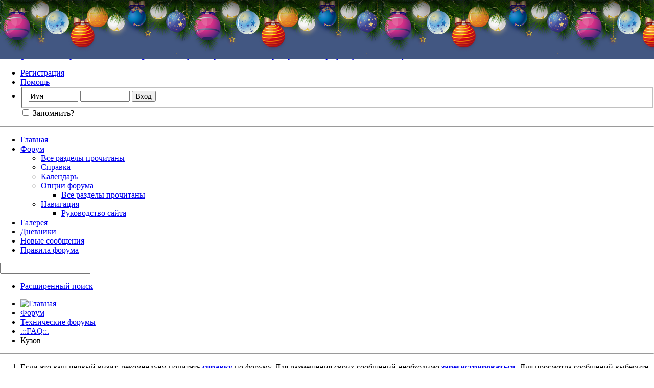

--- FILE ---
content_type: text/html; charset=windows-1251
request_url: http://www.tepee-club.ru/forumdisplay.php/59-%D0%9A%D1%83%D0%B7%D0%BE%D0%B2?s=69fa663738dce6ce0d9d4faad37f167d
body_size: 14828
content:
<!DOCTYPE html PUBLIC "-//W3C//DTD XHTML 1.0 Transitional//EN" "http://www.w3.org/TR/xhtml1/DTD/xhtml1-transitional.dtd">
<html xmlns="http://www.w3.org/1999/xhtml" dir="ltr" lang="ru" id="vbulletin_html">
<head>
	<meta http-equiv="Content-Type" content="text/html; charset=windows-1251" />
<meta id="e_vb_meta_bburl" name="vb_meta_bburl" content="http://www.tepee-club.ru" />
<base href="http://www.tepee-club.ru/" /><!--[if IE]></base><![endif]-->
<meta name="generator" content="vBulletin 4.2.2" />


		<meta name="keywords" content="Кузов, berlingo, club, partner, peugeot, peugeot citroen, peugeot partner, peugeot traveler, peugeot traveller, peugeot купить, peugeot отзывы, rifter, tepee, автомобильные новости, берлинго, клуб, купить пежо, новый пежо, партнер, пежо, пежо официальный, пежо партнер, рифтер, ситроен, типи, характеристики peugeot" />
		<meta name="description" content="" />





<script type="text/javascript" src="clientscript/yui/yuiloader-dom-event/yuiloader-dom-event.js?v=422"></script>
<script type="text/javascript" src="clientscript/yui/connection/connection-min.js?v=422"></script>
<script type="text/javascript">
<!--
	var SESSIONURL = "s=3c576c46ce5c0b86b14d9f3bda5b8b72&";
	var SECURITYTOKEN = "guest";
	var IMGDIR_MISC = "images/misc";
	var IMGDIR_BUTTON = "images/buttons";
	var vb_disable_ajax = parseInt("0", 10);
	var SIMPLEVERSION = "422";
	var BBURL = "http://www.tepee-club.ru";
	var LOGGEDIN = 0 > 0 ? true : false;
	var THIS_SCRIPT = "forumdisplay";
        var RELPATH = "forumdisplay.php/59-РљСѓР·РѕРІ";
 var yuipath = 'clientscript/yui'; 
        var yuicombopath = ''; 
        var remoteyui = false;
        var PATHS = {forum : ""}
// -->
</script>
<script type="text/javascript" src="http://www.tepee-club.ru/clientscript/vbulletin-core.js?v=422"></script>



	<link rel="alternate" type="application/rss+xml" title="Peugeot Partner Tepee Rifter New Berlingo Club / Ситроен Берлинго Пежо Партнер Типи Рифтер Клуб RSS лента" href="http://www.tepee-club.ru/external.php?type=RSS2" />
	
		<link rel="alternate" type="application/rss+xml" title="Peugeot Partner Tepee Rifter New Berlingo Club / Ситроен Берлинго Пежо Партнер Типи Рифтер Клуб - Кузов - RSS лента" href="http://www.tepee-club.ru/external.php?type=RSS2&amp;forumids=59" />
	



	<link rel="stylesheet" type="text/css" href="clientscript/vbulletin_css/style00002l/main-rollup.css?d=1715674666" />
        

	<!--[if lt IE 8]>
	<link rel="stylesheet" type="text/css" href="clientscript/vbulletin_css/style00002l/popupmenu-ie.css?d=1715674666" />
	<link rel="stylesheet" type="text/css" href="clientscript/vbulletin_css/style00002l/vbulletin-ie.css?d=1715674666" />
	<link rel="stylesheet" type="text/css" href="clientscript/vbulletin_css/style00002l/vbulletin-chrome-ie.css?d=1715674666" />
	<link rel="stylesheet" type="text/css" href="clientscript/vbulletin_css/style00002l/vbulletin-formcontrols-ie.css?d=1715674666" />
	<link rel="stylesheet" type="text/css" href="clientscript/vbulletin_css/style00002l/editor-ie.css?d=1715674666" />
	<![endif]-->



<link rel="stylesheet" href="style.css"> 
<script type="text/javascript" src="http://ajax.googleapis.com/ajax/libs/jquery/1.7.1/jquery.min.js"></script> 
<script type="text/javascript" src="swfobject.min.js"></script> 
<script type="text/javascript" src="newyear.js"></script> 

	<title>Кузов</title>
	
	<script type="text/javascript" src="clientscript/vbulletin_read_marker.js?v=422"></script>
	
	
		<link rel="stylesheet" type="text/css" href="clientscript/vbulletin_css/style00002l/forumdisplay-rollup.css?d=1715674666" />
	

	<!--[if lt IE 8]>
	<script type="text/javascript" src="clientscript/vbulletin-threadlist-ie.js?v=422"></script>
		<link rel="stylesheet" type="text/css" href="clientscript/vbulletin_css/style00002l/toolsmenu-ie.css?d=1715674666" />
	<link rel="stylesheet" type="text/css" href="clientscript/vbulletin_css/style00002l/forumbits-ie.css?d=1715674666" />
	<link rel="stylesheet" type="text/css" href="clientscript/vbulletin_css/style00002l/forumdisplay-ie.css?d=1715674666" />
	<link rel="stylesheet" type="text/css" href="clientscript/vbulletin_css/style00002l/threadlist-ie.css?d=1715674666" />
	<link rel="stylesheet" type="text/css" href="clientscript/vbulletin_css/style00002l/options-ie.css?d=1715674666" />
	<![endif]-->
	<link rel="stylesheet" type="text/css" href="clientscript/vbulletin_css/style00002l/additional.css?d=1715674666" />

</head>

<body>

<div class="above_body"> <!-- closing tag is in template navbar -->
<div class="b-page_newyear"> 
    <div class="b-page__content"> 
        <!-- ?????????? ????? newyear.html --> 

        <i class="b-head-decor"> 
        <i class="b-head-decor__inner b-head-decor__inner_n1"> 
            <div class="b-ball b-ball_n1 b-ball_bounce"><div class="b-ball__right"></div><div class="b-ball__i"></div></div> 
            <div class="b-ball b-ball_n2 b-ball_bounce"><div class="b-ball__right"></div><div class="b-ball__i"></div></div> 
            <div class="b-ball b-ball_n3 b-ball_bounce"><div class="b-ball__right"></div><div class="b-ball__i"></div></div> 
            <div class="b-ball b-ball_n4 b-ball_bounce"><div class="b-ball__right"></div><div class="b-ball__i"></div></div> 
            <div class="b-ball b-ball_n5 b-ball_bounce"><div class="b-ball__right"></div><div class="b-ball__i"></div></div> 
            <div class="b-ball b-ball_n6 b-ball_bounce"><div class="b-ball__right"></div><div class="b-ball__i"></div></div> 
            <div class="b-ball b-ball_n7 b-ball_bounce"><div class="b-ball__right"></div><div class="b-ball__i"></div></div> 

            <div class="b-ball b-ball_n8 b-ball_bounce"><div class="b-ball__right"></div><div class="b-ball__i"></div></div> 
            <div class="b-ball b-ball_n9 b-ball_bounce"><div class="b-ball__right"></div><div class="b-ball__i"></div></div> 
            <div class="b-ball b-ball_i1"><div class="b-ball__right"></div><div class="b-ball__i"></div></div> 
            <div class="b-ball b-ball_i2"><div class="b-ball__right"></div><div class="b-ball__i"></div></div> 
            <div class="b-ball b-ball_i3"><div class="b-ball__right"></div><div class="b-ball__i"></div></div> 
            <div class="b-ball b-ball_i4"><div class="b-ball__right"></div><div class="b-ball__i"></div></div> 
            <div class="b-ball b-ball_i5"><div class="b-ball__right"></div><div class="b-ball__i"></div></div> 
            <div class="b-ball b-ball_i6"><div class="b-ball__right"></div><div class="b-ball__i"></div></div> 
        </i> 

        <i class="b-head-decor__inner b-head-decor__inner_n2"> 
            <div class="b-ball b-ball_n1 b-ball_bounce"><div class="b-ball__right"></div><div class="b-ball__i"></div></div> 
            <div class="b-ball b-ball_n2 b-ball_bounce"><div class="b-ball__right"></div><div class="b-ball__i"></div></div> 
            <div class="b-ball b-ball_n3 b-ball_bounce"><div class="b-ball__right"></div><div class="b-ball__i"></div></div> 
            <div class="b-ball b-ball_n4 b-ball_bounce"><div class="b-ball__right"></div><div class="b-ball__i"></div></div> 
            <div class="b-ball b-ball_n5 b-ball_bounce"><div class="b-ball__right"></div><div class="b-ball__i"></div></div> 
            <div class="b-ball b-ball_n6 b-ball_bounce"><div class="b-ball__right"></div><div class="b-ball__i"></div></div> 
            <div class="b-ball b-ball_n7 b-ball_bounce"><div class="b-ball__right"></div><div class="b-ball__i"></div></div> 
            <div class="b-ball b-ball_n8 b-ball_bounce"><div class="b-ball__right"></div><div class="b-ball__i"></div></div> 

            <div class="b-ball b-ball_n9 b-ball_bounce"><div class="b-ball__right"></div><div class="b-ball__i"></div></div> 
            <div class="b-ball b-ball_i1"><div class="b-ball__right"></div><div class="b-ball__i"></div></div> 
            <div class="b-ball b-ball_i2"><div class="b-ball__right"></div><div class="b-ball__i"></div></div> 
            <div class="b-ball b-ball_i3"><div class="b-ball__right"></div><div class="b-ball__i"></div></div> 
            <div class="b-ball b-ball_i4"><div class="b-ball__right"></div><div class="b-ball__i"></div></div> 
            <div class="b-ball b-ball_i5"><div class="b-ball__right"></div><div class="b-ball__i"></div></div> 
            <div class="b-ball b-ball_i6"><div class="b-ball__right"></div><div class="b-ball__i"></div></div> 
        </i> 
        <i class="b-head-decor__inner b-head-decor__inner_n3"> 

            <div class="b-ball b-ball_n1 b-ball_bounce"><div class="b-ball__right"></div><div class="b-ball__i"></div></div> 
            <div class="b-ball b-ball_n2 b-ball_bounce"><div class="b-ball__right"></div><div class="b-ball__i"></div></div> 
            <div class="b-ball b-ball_n3 b-ball_bounce"><div class="b-ball__right"></div><div class="b-ball__i"></div></div> 
            <div class="b-ball b-ball_n4 b-ball_bounce"><div class="b-ball__right"></div><div class="b-ball__i"></div></div> 
            <div class="b-ball b-ball_n5 b-ball_bounce"><div class="b-ball__right"></div><div class="b-ball__i"></div></div> 
            <div class="b-ball b-ball_n6 b-ball_bounce"><div class="b-ball__right"></div><div class="b-ball__i"></div></div> 
            <div class="b-ball b-ball_n7 b-ball_bounce"><div class="b-ball__right"></div><div class="b-ball__i"></div></div> 
            <div class="b-ball b-ball_n8 b-ball_bounce"><div class="b-ball__right"></div><div class="b-ball__i"></div></div> 
            <div class="b-ball b-ball_n9 b-ball_bounce"><div class="b-ball__right"></div><div class="b-ball__i"></div></div> 

            <div class="b-ball b-ball_i1"><div class="b-ball__right"></div><div class="b-ball__i"></div></div> 
            <div class="b-ball b-ball_i2"><div class="b-ball__right"></div><div class="b-ball__i"></div></div> 
            <div class="b-ball b-ball_i3"><div class="b-ball__right"></div><div class="b-ball__i"></div></div> 
            <div class="b-ball b-ball_i4"><div class="b-ball__right"></div><div class="b-ball__i"></div></div> 
            <div class="b-ball b-ball_i5"><div class="b-ball__right"></div><div class="b-ball__i"></div></div> 
            <div class="b-ball b-ball_i6"><div class="b-ball__right"></div><div class="b-ball__i"></div></div> 
        </i> 
        <i class="b-head-decor__inner b-head-decor__inner_n4"> 
            <div class="b-ball b-ball_n1 b-ball_bounce"><div class="b-ball__right"></div><div class="b-ball__i"></div></div> 

            <div class="b-ball b-ball_n2 b-ball_bounce"><div class="b-ball__right"></div><div class="b-ball__i"></div></div> 
            <div class="b-ball b-ball_n3 b-ball_bounce"><div class="b-ball__right"></div><div class="b-ball__i"></div></div> 
            <div class="b-ball b-ball_n4 b-ball_bounce"><div class="b-ball__right"></div><div class="b-ball__i"></div></div> 
            <div class="b-ball b-ball_n5 b-ball_bounce"><div class="b-ball__right"></div><div class="b-ball__i"></div></div> 
            <div class="b-ball b-ball_n6 b-ball_bounce"><div class="b-ball__right"></div><div class="b-ball__i"></div></div> 
            <div class="b-ball b-ball_n7 b-ball_bounce"><div class="b-ball__right"></div><div class="b-ball__i"></div></div> 
            <div class="b-ball b-ball_n8 b-ball_bounce"><div class="b-ball__right"></div><div class="b-ball__i"></div></div> 
            <div class="b-ball b-ball_n9 b-ball_bounce"><div class="b-ball__right"></div><div class="b-ball__i"></div></div> 
            <div class="b-ball b-ball_i1"><div class="b-ball__right"></div><div class="b-ball__i"></div></div> 

            <div class="b-ball b-ball_i2"><div class="b-ball__right"></div><div class="b-ball__i"></div></div> 
            <div class="b-ball b-ball_i3"><div class="b-ball__right"></div><div class="b-ball__i"></div></div> 
            <div class="b-ball b-ball_i4"><div class="b-ball__right"></div><div class="b-ball__i"></div></div> 
            <div class="b-ball b-ball_i5"><div class="b-ball__right"></div><div class="b-ball__i"></div></div> 
            <div class="b-ball b-ball_i6"><div class="b-ball__right"></div><div class="b-ball__i"></div></div> 
        </i> 
        <i class="b-head-decor__inner b-head-decor__inner_n5"> 
            <div class="b-ball b-ball_n1 b-ball_bounce"><div class="b-ball__right"></div><div class="b-ball__i"></div></div> 
            <div class="b-ball b-ball_n2 b-ball_bounce"><div class="b-ball__right"></div><div class="b-ball__i"></div></div> 

            <div class="b-ball b-ball_n3 b-ball_bounce"><div class="b-ball__right"></div><div class="b-ball__i"></div></div> 
            <div class="b-ball b-ball_n4 b-ball_bounce"><div class="b-ball__right"></div><div class="b-ball__i"></div></div> 
            <div class="b-ball b-ball_n5 b-ball_bounce"><div class="b-ball__right"></div><div class="b-ball__i"></div></div> 
            <div class="b-ball b-ball_n6 b-ball_bounce"><div class="b-ball__right"></div><div class="b-ball__i"></div></div> 
            <div class="b-ball b-ball_n7 b-ball_bounce"><div class="b-ball__right"></div><div class="b-ball__i"></div></div> 
            <div class="b-ball b-ball_n8 b-ball_bounce"><div class="b-ball__right"></div><div class="b-ball__i"></div></div> 
            <div class="b-ball b-ball_n9 b-ball_bounce"><div class="b-ball__right"></div><div class="b-ball__i"></div></div> 
            <div class="b-ball b-ball_i1"><div class="b-ball__right"></div><div class="b-ball__i"></div></div> 
            <div class="b-ball b-ball_i2"><div class="b-ball__right"></div><div class="b-ball__i"></div></div> 

            <div class="b-ball b-ball_i3"><div class="b-ball__right"></div><div class="b-ball__i"></div></div> 
            <div class="b-ball b-ball_i4"><div class="b-ball__right"></div><div class="b-ball__i"></div></div> 
            <div class="b-ball b-ball_i5"><div class="b-ball__right"></div><div class="b-ball__i"></div></div> 
            <div class="b-ball b-ball_i6"><div class="b-ball__right"></div><div class="b-ball__i"></div></div> 
        </i> 
        <i class="b-head-decor__inner b-head-decor__inner_n6"> 
            <div class="b-ball b-ball_n1 b-ball_bounce"><div class="b-ball__right"></div><div class="b-ball__i"></div></div> 
            <div class="b-ball b-ball_n2 b-ball_bounce"><div class="b-ball__right"></div><div class="b-ball__i"></div></div> 
            <div class="b-ball b-ball_n3 b-ball_bounce"><div class="b-ball__right"></div><div class="b-ball__i"></div></div> 

            <div class="b-ball b-ball_n4 b-ball_bounce"><div class="b-ball__right"></div><div class="b-ball__i"></div></div> 
            <div class="b-ball b-ball_n5 b-ball_bounce"><div class="b-ball__right"></div><div class="b-ball__i"></div></div> 
            <div class="b-ball b-ball_n6 b-ball_bounce"><div class="b-ball__right"></div><div class="b-ball__i"></div></div> 
            <div class="b-ball b-ball_n7 b-ball_bounce"><div class="b-ball__right"></div><div class="b-ball__i"></div></div> 
            <div class="b-ball b-ball_n8 b-ball_bounce"><div class="b-ball__right"></div><div class="b-ball__i"></div></div> 
            <div class="b-ball b-ball_n9 b-ball_bounce"><div class="b-ball__right"></div><div class="b-ball__i"></div></div> 
            <div class="b-ball b-ball_i1"><div class="b-ball__right"></div><div class="b-ball__i"></div></div> 
            <div class="b-ball b-ball_i2"><div class="b-ball__right"></div><div class="b-ball__i"></div></div> 
            <div class="b-ball b-ball_i3"><div class="b-ball__right"></div><div class="b-ball__i"></div></div> 

            <div class="b-ball b-ball_i4"><div class="b-ball__right"></div><div class="b-ball__i"></div></div> 
            <div class="b-ball b-ball_i5"><div class="b-ball__right"></div><div class="b-ball__i"></div></div> 
            <div class="b-ball b-ball_i6"><div class="b-ball__right"></div><div class="b-ball__i"></div></div> 
        </i> 
        <i class="b-head-decor__inner b-head-decor__inner_n7"> 
            <div class="b-ball b-ball_n1 b-ball_bounce"><div class="b-ball__right"></div><div class="b-ball__i"></div></div> 
            <div class="b-ball b-ball_n2 b-ball_bounce"><div class="b-ball__right"></div><div class="b-ball__i"></div></div> 
            <div class="b-ball b-ball_n3 b-ball_bounce"><div class="b-ball__right"></div><div class="b-ball__i"></div></div> 
            <div class="b-ball b-ball_n4 b-ball_bounce"><div class="b-ball__right"></div><div class="b-ball__i"></div></div> 

            <div class="b-ball b-ball_n5 b-ball_bounce"><div class="b-ball__right"></div><div class="b-ball__i"></div></div> 
            <div class="b-ball b-ball_n6 b-ball_bounce"><div class="b-ball__right"></div><div class="b-ball__i"></div></div> 
            <div class="b-ball b-ball_n7 b-ball_bounce"><div class="b-ball__right"></div><div class="b-ball__i"></div></div> 
            <div class="b-ball b-ball_n8 b-ball_bounce"><div class="b-ball__right"></div><div class="b-ball__i"></div></div> 
            <div class="b-ball b-ball_n9 b-ball_bounce"><div class="b-ball__right"></div><div class="b-ball__i"></div></div> 
            <div class="b-ball b-ball_i1"><div class="b-ball__right"></div><div class="b-ball__i"></div></div> 
            <div class="b-ball b-ball_i2"><div class="b-ball__right"></div><div class="b-ball__i"></div></div> 
            <div class="b-ball b-ball_i3"><div class="b-ball__right"></div><div class="b-ball__i"></div></div> 
            <div class="b-ball b-ball_i4"><div class="b-ball__right"></div><div class="b-ball__i"></div></div> 

            <div class="b-ball b-ball_i5"><div class="b-ball__right"></div><div class="b-ball__i"></div></div> 
            <div class="b-ball b-ball_i6"><div class="b-ball__right"></div><div class="b-ball__i"></div></div> 
        </i> 
    </i> 

</div> 
</div> 

 <div id="lights">
  <!-- lights go here -->
 </div>
<div id="header" class="floatcontainer doc_header">
	<div><a name="top" href="forum.php?s=3c576c46ce5c0b86b14d9f3bda5b8b72" class="logo-image"><img src="images/misc/vbulletin4_logo.png" alt="Peugeot Partner Tepee Rifter New Berlingo Club / Ситроен Берлинго Пежо Партнер Типи Рифтер Клуб - Powered by vBulletin" /></a></div>
	<div id="toplinks" class="toplinks">
		
			<ul class="nouser">
			
				<li><a href="register.php?s=3c576c46ce5c0b86b14d9f3bda5b8b72" rel="nofollow">Регистрация</a></li>
			
				<li><a rel="help" href="faq.php?s=3c576c46ce5c0b86b14d9f3bda5b8b72">Помощь</a></li>
				<li>
			<script type="text/javascript" src="clientscript/vbulletin_md5.js?v=422"></script>
			
			<form id="navbar_loginform" action="login.php?s=3c576c46ce5c0b86b14d9f3bda5b8b72&amp;do=login" method="post" onsubmit="md5hash(vb_login_password, vb_login_md5password, vb_login_md5password_utf, 0)">
				<fieldset id="logindetails" class="logindetails">
					<div>
						<div>
					<input type="text" class="textbox default-value" name="vb_login_username" id="navbar_username" size="10" accesskey="u" tabindex="101" value="Имя" />
					<input type="password" class="textbox" tabindex="102" name="vb_login_password" id="navbar_password" size="10" />
					<input type="text" class="textbox default-value" tabindex="102" name="vb_login_password_hint" id="navbar_password_hint" size="10" value="Пароль" style="display:none;" />
					<input type="submit" class="loginbutton" tabindex="104" value="Вход" title="Введите ваше имя пользователя и пароль, чтобы войти, или нажмите кнопку 'Регистрация', чтобы зарегистрироваться." accesskey="s" />
						</div>
					</div>
				</fieldset>
				<div id="remember" class="remember">
					<label for="cb_cookieuser_navbar"><input type="checkbox" name="cookieuser" value="1" id="cb_cookieuser_navbar" class="cb_cookieuser_navbar" accesskey="c" tabindex="103" /> Запомнить?</label>
				</div>

				<input type="hidden" name="s" value="3c576c46ce5c0b86b14d9f3bda5b8b72" />
				<input type="hidden" name="securitytoken" value="guest" />
				<input type="hidden" name="do" value="login" />
				<input type="hidden" name="vb_login_md5password" />
				<input type="hidden" name="vb_login_md5password_utf" />
			</form>
			<script type="text/javascript">
			YAHOO.util.Dom.setStyle('navbar_password_hint', "display", "inline");
			YAHOO.util.Dom.setStyle('navbar_password', "display", "none");
			vB_XHTML_Ready.subscribe(function()
			{
			//
				YAHOO.util.Event.on('navbar_username', "focus", navbar_username_focus);
				YAHOO.util.Event.on('navbar_username', "blur", navbar_username_blur);
				YAHOO.util.Event.on('navbar_password_hint', "focus", navbar_password_hint);
				YAHOO.util.Event.on('navbar_password', "blur", navbar_password);
			});
			
			function navbar_username_focus(e)
			{
			//
				var textbox = YAHOO.util.Event.getTarget(e);
				if (textbox.value == 'Имя')
				{
				//
					textbox.value='';
					textbox.style.color='#000000';
				}
			}

			function navbar_username_blur(e)
			{
			//
				var textbox = YAHOO.util.Event.getTarget(e);
				if (textbox.value == '')
				{
				//
					textbox.value='Имя';
					textbox.style.color='#777777';
				}
			}
			
			function navbar_password_hint(e)
			{
			//
				var textbox = YAHOO.util.Event.getTarget(e);
				
				YAHOO.util.Dom.setStyle('navbar_password_hint', "display", "none");
				YAHOO.util.Dom.setStyle('navbar_password', "display", "inline");
				YAHOO.util.Dom.get('navbar_password').focus();
			}

			function navbar_password(e)
			{
			//
				var textbox = YAHOO.util.Event.getTarget(e);
				
				if (textbox.value == '')
				{
					YAHOO.util.Dom.setStyle('navbar_password_hint', "display", "inline");
					YAHOO.util.Dom.setStyle('navbar_password', "display", "none");
				}
			}
			</script>
				</li>
				
			</ul>
		
	</div>
	<div class="ad_global_header">
		
		
	</div>
	<hr />
</div>

<div id="navbar" class="navbar">
	<ul id="navtabs" class="navtabs floatcontainer">
		
		
	
		<li  id="vbtab_cms">
			<a class="navtab" href="content.php?s=3c576c46ce5c0b86b14d9f3bda5b8b72">Главная</a>
		</li>
		
		

	
		<li class="selected" id="vbtab_forum">
			<a class="navtab" href="forum.php?s=3c576c46ce5c0b86b14d9f3bda5b8b72">Форум</a>
		</li>
		
		
			<ul class="floatcontainer">
				
					
						
							<li id="link_odgy_659"><a href="forumdisplay.php?s=3c576c46ce5c0b86b14d9f3bda5b8b72&amp;do=markread&amp;markreadhash=guest">Все разделы прочитаны</a></li>
						
					
				
					
						
							<li id="vbflink_faq"><a href="faq.php?s=3c576c46ce5c0b86b14d9f3bda5b8b72">Справка</a></li>
						
					
				
					
						
							<li id="vbflink_calendar"><a href="calendar.php?s=3c576c46ce5c0b86b14d9f3bda5b8b72">Календарь</a></li>
						
					
				
					
						<li class="popupmenu" id="vbmenu_actions">
							<a href="javascript://" class="popupctrl">Опции форума</a>
							<ul class="popupbody popuphover">
								
									<li id="vbalink_mfr"><a href="forumdisplay.php?s=3c576c46ce5c0b86b14d9f3bda5b8b72&amp;do=markread&amp;markreadhash=guest">Все разделы прочитаны</a></li>
								
							</ul>
						</li>
					
				
					
						<li class="popupmenu" id="vbmenu_qlinks">
							<a href="javascript://" class="popupctrl">Навигация</a>
							<ul class="popupbody popuphover">
								
									<li id="vbqlink_leaders"><a href="showgroups.php?s=3c576c46ce5c0b86b14d9f3bda5b8b72">Руководство сайта</a></li>
								
							</ul>
						</li>
					
				
			</ul>
		

	
		<li  id="tab_odc1_281">
			<a class="navtab" href="attachmentgallery.php">Галерея</a>
		</li>
		
		

	
		<li  id="vbtab_blog">
			<a class="navtab" href="blog.php?s=3c576c46ce5c0b86b14d9f3bda5b8b72">Дневники</a>
		</li>
		
		

	
		<li  id="tab_odc0_944">
			<a class="navtab" href="search.php?s=3c576c46ce5c0b86b14d9f3bda5b8b72&amp;do=getnew&amp;contenttype=vBForum_Post">Новые сообщения</a>
		</li>
		
		

	
		<li  id="tab_odc0_313">
			<a class="navtab" href="misc.php?do=showrules">Правила форума</a>
		</li>
		
		

		
	</ul>
	
		<div id="globalsearch" class="globalsearch">
			<form action="search.php?s=3c576c46ce5c0b86b14d9f3bda5b8b72&amp;do=process" method="post" id="navbar_search" class="navbar_search">
				
				<input type="hidden" name="securitytoken" value="guest" />
				<input type="hidden" name="do" value="process" />
				<span class="textboxcontainer"><span><input type="text" value="" name="query" class="textbox" tabindex="99"/></span></span>
				<span class="buttoncontainer"><span><input type="image" class="searchbutton" src="images/buttons/search.png" name="submit" onclick="document.getElementById('navbar_search').submit;" tabindex="100"/></span></span>
			</form>
			<ul class="navbar_advanced_search">
				<li><a href="search.php?s=3c576c46ce5c0b86b14d9f3bda5b8b72" accesskey="4">Расширенный поиск</a></li>
				
			</ul>
		</div>
	
</div>
</div><!-- closing div for above_body -->

<div class="body_wrapper">
<div id="breadcrumb" class="breadcrumb">
	<ul class="floatcontainer">
		<li class="navbithome"><a href="index.php?s=3c576c46ce5c0b86b14d9f3bda5b8b72" accesskey="1"><img src="images/misc/navbit-home.png" alt="Главная" /></a></li>
		
	<li class="navbit"><a href="forum.php?s=3c576c46ce5c0b86b14d9f3bda5b8b72">Форум</a></li>

	<li class="navbit"><a href="forumdisplay.php/10-Технические-форумы?s=3c576c46ce5c0b86b14d9f3bda5b8b72">Технические форумы</a></li>

	<li class="navbit"><a href="forumdisplay.php/11-FAQ?s=3c576c46ce5c0b86b14d9f3bda5b8b72">.::FAQ::.</a></li>

		
	<li class="navbit lastnavbit"><span>Кузов</span></li>

	</ul>
	<hr />
</div>


 



	<form action="profile.php?do=dismissnotice" method="post" id="notices" class="notices">
		<input type="hidden" name="do" value="dismissnotice" />
		<input type="hidden" name="s" value="s=3c576c46ce5c0b86b14d9f3bda5b8b72&amp;" />
		<input type="hidden" name="securitytoken" value="guest" />
		<input type="hidden" id="dismiss_notice_hidden" name="dismiss_noticeid" value="" />
		<input type="hidden" name="url" value="" />
		<ol>
			<li class="restore" id="navbar_notice_1">
	
	Если это ваш первый визит, рекомендуем почитать <a href="faq.php?s=3c576c46ce5c0b86b14d9f3bda5b8b72" target="_blank"><b>справку</b></a> по форуму. Для размещения своих сообщений необходимо <a href="register.php?s=3c576c46ce5c0b86b14d9f3bda5b8b72" target="_blank"><b>зарегистрироваться.</b></a>
		Для просмотра сообщений выберите раздел.
</li>
		</ol>
	</form>





<div id="above_threadlist" class="above_threadlist">

	
	<div class="threadpagenav">
		
		<div id="threadpagestats" class="threadpagestats">Показаны темы с 1 по 10 из 10</div>
	</div>
	
</div>
<div id="pagetitle" class="pagetitle">
	<h1>Форум: <span class="forumtitle">Кузов</span></h1>
	
</div>

	
	<div id="above_threadlist_controls" class="above_threadlist_controls toolsmenu">
		<div>
		<ul class="popupgroup forumdisplaypopups" id="forumdisplaypopups">
			<li class="popupmenu nohovermenu" id="forumtools">
				<h6><a href="javascript://" class="popupctrl" rel="nofollow">Опции раздела</a></h6>
				<ul class="popupbody popuphover">
					
						<li>
							<a href="forumdisplay.php?s=3c576c46ce5c0b86b14d9f3bda5b8b72&amp;do=markread&amp;f=59&amp;markreadhash=guest" rel="nofollow" onclick="return mark_forum_and_threads_read(59);">
								Отметить раздел прочитанным
							</a>
						</li>
						
					<li><a href="forumdisplay.php/11-FAQ?s=3c576c46ce5c0b86b14d9f3bda5b8b72" rel="nofollow">Показать родительский раздел</a></li>
				</ul>
			</li>
                        
			<li class="popupmenu nohovermenu forumsearch menusearch" id="forumsearch">
				<h6><a href="javascript://" class="popupctrl">Поиск по разделу</a></h6>
				<form action="search.php?do=process" method="get">
				<ul class="popupbody popuphover">
					<li>
						<input type="text" class="searchbox" name="q" value="Поиск..." />
						<input type="submit" class="button" value="Поиск" />
					</li>
					<li class="formsubmit" id="popupsearch">
						<div class="submitoptions">
							<label><input type="radio" name="showposts" value="0" checked="checked" /> Отобразить темы</label>
							<label><input type="radio" name="showposts" value="1" /> Отображать сообщения</label>
						</div>
						<div class="advancedsearchlink"><a href="search.php?s=3c576c46ce5c0b86b14d9f3bda5b8b72&amp;search_type=1&amp;contenttype=vBForum_Post&amp;forumchoice[]=59" rel="nofollow">Расширенный поиск</a></div>

					</li>
				</ul>
				<input type="hidden" name="s" value="3c576c46ce5c0b86b14d9f3bda5b8b72" />
				<input type="hidden" name="securitytoken" value="guest" />
				<input type="hidden" name="do" value="process" />
				<input type="hidden" name="contenttype" value="vBForum_Post" />
				<input type="hidden" name="forumchoice[]" value="59" />
				<input type="hidden" name="childforums" value="1" />
				<input type="hidden" name="exactname" value="1" />
				</form>
			</li>
			



		</ul>
			
		</div>
	</div>
	






<div id="threadlist" class="threadlist">
	<form id="thread_inlinemod_form" action="inlinemod.php?forumid=59" method="post">
		<h2 class="hidden">Темы раздела</h2>

		<div>
			<div class="threadlisthead table">
				<div>
				<span class="threadinfo">
					<span class="threadtitle">
						<a href="forumdisplay.php/59-Кузов?s=3c576c46ce5c0b86b14d9f3bda5b8b72&amp;sort=title&amp;order=asc" rel="nofollow">Заголовок</a> /
						<a href="forumdisplay.php/59-Кузов?s=3c576c46ce5c0b86b14d9f3bda5b8b72&amp;sort=postusername&amp;order=asc" rel="nofollow">Автор</a>
					</span>
				</span>
				

					<span class="threadstats td"><a href="forumdisplay.php/59-Кузов?s=3c576c46ce5c0b86b14d9f3bda5b8b72&amp;sort=replycount&amp;order=desc" rel="nofollow">Ответов</a> / <a href="forumdisplay.php/59-Кузов?s=3c576c46ce5c0b86b14d9f3bda5b8b72&amp;sort=views&amp;order=desc" rel="nofollow">Просмотров</a></span>
					<span class="threadlastpost td"><a href="forumdisplay.php/59-Кузов?s=3c576c46ce5c0b86b14d9f3bda5b8b72&amp;sort=lastpost&amp;order=asc" rel="nofollow">Последнее сообщение от<img class="sortarrow" src="images/buttons/sortarrow-asc.png" alt="Инвертировать сортировку" border="0" /></a></span>
					
				
				</div>
			</div>

			
			
				<ol id="threads" class="threads">
					<li class="threadbit hot" id="thread_2237">
	<div class="rating0 nonsticky">
		<div class="threadinfo" title="">
			<!--  status icon block -->
			<a class="threadstatus" rel="vB::AJAX" ></a>

			<!-- title / author block -->
			<div class="inner">
				<h3 class="threadtitle">
                    	

                    
                            <img src="images/icons/icon1.png" alt="" border="0" />
                    

					
                                        
 					
                	<a class="title" href="showthread.php/2237-Шумоизоляция-багажного-отделения-и-заднего-ряда?s=3c576c46ce5c0b86b14d9f3bda5b8b72" id="thread_title_2237">Шумоизоляция багажного отделения и заднего ряда</a>
				</h3>

				<div class="threadmeta">				
					<div class="author">
												
						
							<span class="label"><a href="member.php/1342-Penzuk?s=3c576c46ce5c0b86b14d9f3bda5b8b72" class="username understate" title="Penzuk, 23.08.2012 23:38">Penzuk</a>,&nbsp;23.08.2012&nbsp;23:38</span>
						
						
						
						<!-- iconinfo -->
						<div class="threaddetails td">
							<div class="threaddetailicons">
								
									<img src="images/misc/tag.png" alt="berlingo, club, partner, peugeot, peugeot citroen, peugeot partner, peugeot traveler, peugeot traveller, peugeot купить, peugeot отзывы, rifter, tepee, автомобильные новости, берлинго, клуб, купить пежо, новый пежо, партнер, пежо, пежо официальный, пежо партнер, рифтер, ситроен, типи, характеристики peugeot" />
								
								
								
								
								
								
							</div>
						</div>
					</div>
					
				</div>

			</div>
		</div>
		
		<!-- threadstats -->
		
		<ul class="threadstats td alt" title="">
			
				<li>Ответов: <a href="misc.php?do=whoposted&amp;t=2237" onclick="who(2237); return false;" class="understate">1</a></li>
				<li>Просмотров: 1,430</li>
			
			<li class="hidden">Рейтинг0 / 5</li>
		</ul>
							
		<!-- lastpost -->
		<dl class="threadlastpost td">
		
			<dt class="lastpostby hidden">Последнее сообщение от</dt>
			<dd><div class="popupmenu memberaction">
	<a class="username offline popupctrl" href="member.php/1342-Penzuk?s=3c576c46ce5c0b86b14d9f3bda5b8b72" title="Penzuk вне форума"><strong>Penzuk</strong></a>
	<ul class="popupbody popuphover memberaction_body">
		<li class="left">
			<a href="member.php/1342-Penzuk?s=3c576c46ce5c0b86b14d9f3bda5b8b72" class="siteicon_profile">
				Просмотр профиля
			</a>
		</li>
		
		<li class="right">
			<a href="search.php?s=3c576c46ce5c0b86b14d9f3bda5b8b72&amp;do=finduser&amp;userid=1342&amp;contenttype=vBForum_Post&amp;showposts=1" class="siteicon_forum" rel="nofollow">
				Сообщения форума
			</a>
		</li>
		
		
		<li class="left">
			<a href="private.php?s=3c576c46ce5c0b86b14d9f3bda5b8b72&amp;do=newpm&amp;u=1342" class="siteicon_message" rel="nofollow">
				Личное сообщение
			</a>
		</li>
		
		
		
		<li class="right">
			<a href="blog.php?s=3c576c46ce5c0b86b14d9f3bda5b8b72&amp;u=1342" class="siteicon_blog" rel="nofollow">
				Записи в дневнике
			</a>
		</li>
		
		
		
		
		
		<li class="right">
			<a href="http://www.tepee-club.ru/list.php/author/1342-Penzuk?s=3c576c46ce5c0b86b14d9f3bda5b8b72" class="siteicon_article" rel="nofollow">
				Просмотр статей
			</a>
		</li>
		

		

		
		
	</ul>
</div></dd>
			<dd>23.08.2012, <span class="time">23:41</span>
			<a href="showthread.php/2237-Шумоизоляция-багажного-отделения-и-заднего-ряда?s=3c576c46ce5c0b86b14d9f3bda5b8b72&amp;p=42013#post42013" class="lastpostdate understate" title="К последнему сообщению"><img src="images/buttons/lastpost-right.png" alt="К последнему сообщению" /></a>
			</dd>
		
		</dl>

		
		
		
		
	</div>
</li><li class="threadbit hot" id="thread_374">
	<div class="rating0 nonsticky">
		<div class="threadinfo" title="">
			<!--  status icon block -->
			<a class="threadstatus" rel="vB::AJAX" ></a>

			<!-- title / author block -->
			<div class="inner">
				<h3 class="threadtitle">
                    	

                    
                            <img src="images/icons/icon1.png" alt="" border="0" />
                    

					
                                        
 					
                	<a class="title" href="showthread.php/374-Снятие-Установка-уплотнителей-дверных-проемов-на-Пежо-Партнер-Типи?s=3c576c46ce5c0b86b14d9f3bda5b8b72" id="thread_title_374">Снятие - Установка уплотнителей дверных проемов на Пежо Партнер Типи</a>
				</h3>

				<div class="threadmeta">				
					<div class="author">
												
						
							<span class="label"><a href="member.php/1-Ganin?s=3c576c46ce5c0b86b14d9f3bda5b8b72" class="username understate" title="Ganin, 20.05.2010 20:59">Ganin</a>,&nbsp;20.05.2010&nbsp;20:59</span>
						
						
						
						<!-- iconinfo -->
						<div class="threaddetails td">
							<div class="threaddetailicons">
								
									<img src="images/misc/tag.png" alt="berlingo, club, partner, peugeot, peugeot citroen, peugeot partner, peugeot traveler, peugeot traveller, peugeot купить, peugeot отзывы, rifter, tepee, автомобильные новости, берлинго, клуб, купить пежо, новый пежо, партнер, пежо, пежо официальный, пежо партнер, рифтер, ситроен, типи, характеристики peugeot" />
								
								
								
								
								
								
							</div>
						</div>
					</div>
					
				</div>

			</div>
		</div>
		
		<!-- threadstats -->
		
		<ul class="threadstats td alt" title="">
			
				<li>Ответов: <a href="misc.php?do=whoposted&amp;t=374" onclick="who(374); return false;" class="understate">1</a></li>
				<li>Просмотров: 692</li>
			
			<li class="hidden">Рейтинг0 / 5</li>
		</ul>
							
		<!-- lastpost -->
		<dl class="threadlastpost td">
		
			<dt class="lastpostby hidden">Последнее сообщение от</dt>
			<dd><div class="popupmenu memberaction">
	<a class="username offline popupctrl" href="member.php/1-Ganin?s=3c576c46ce5c0b86b14d9f3bda5b8b72" title="Ganin вне форума"><strong>Ganin</strong></a>
	<ul class="popupbody popuphover memberaction_body">
		<li class="left">
			<a href="member.php/1-Ganin?s=3c576c46ce5c0b86b14d9f3bda5b8b72" class="siteicon_profile">
				Просмотр профиля
			</a>
		</li>
		
		<li class="right">
			<a href="search.php?s=3c576c46ce5c0b86b14d9f3bda5b8b72&amp;do=finduser&amp;userid=1&amp;contenttype=vBForum_Post&amp;showposts=1" class="siteicon_forum" rel="nofollow">
				Сообщения форума
			</a>
		</li>
		
		
		<li class="left">
			<a href="private.php?s=3c576c46ce5c0b86b14d9f3bda5b8b72&amp;do=newpm&amp;u=1" class="siteicon_message" rel="nofollow">
				Личное сообщение
			</a>
		</li>
		
		
		
		<li class="right">
			<a href="blog.php?s=3c576c46ce5c0b86b14d9f3bda5b8b72&amp;u=1" class="siteicon_blog" rel="nofollow">
				Записи в дневнике
			</a>
		</li>
		
		
		
		
		
		<li class="right">
			<a href="http://www.tepee-club.ru/list.php/author/1-Ganin?s=3c576c46ce5c0b86b14d9f3bda5b8b72" class="siteicon_article" rel="nofollow">
				Просмотр статей
			</a>
		</li>
		

		

		
		
	</ul>
</div></dd>
			<dd>20.05.2010, <span class="time">21:00</span>
			<a href="showthread.php/374-Снятие-Установка-уплотнителей-дверных-проемов-на-Пежо-Партнер-Типи?s=3c576c46ce5c0b86b14d9f3bda5b8b72&amp;p=3676#post3676" class="lastpostdate understate" title="К последнему сообщению"><img src="images/buttons/lastpost-right.png" alt="К последнему сообщению" /></a>
			</dd>
		
		</dl>

		
		
		
		
	</div>
</li><li class="threadbit hot" id="thread_310">
	<div class="rating0 nonsticky">
		<div class="threadinfo" title="">
			<!--  status icon block -->
			<a class="threadstatus" rel="vB::AJAX" ></a>

			<!-- title / author block -->
			<div class="inner">
				<h3 class="threadtitle">
                    	

                    
                            <img src="images/icons/icon1.png" alt="" border="0" />
                    

					
                                        
 					
                	<a class="title" href="showthread.php/310-Снятие-Установка-заднего-бампера-на-Пежо-Партнер-Типи?s=3c576c46ce5c0b86b14d9f3bda5b8b72" id="thread_title_310">Снятие - Установка заднего бампера на Пежо Партнер Типи</a>
				</h3>

				<div class="threadmeta">				
					<div class="author">
												
						
							<span class="label"><a href="member.php/1-Ganin?s=3c576c46ce5c0b86b14d9f3bda5b8b72" class="username understate" title="Ganin, 23.04.2010 21:30">Ganin</a>,&nbsp;23.04.2010&nbsp;21:30</span>
						
						
						
						<!-- iconinfo -->
						<div class="threaddetails td">
							<div class="threaddetailicons">
								
									<img src="images/misc/tag.png" alt="berlingo, club, partner, peugeot, peugeot citroen, peugeot partner, peugeot traveler, peugeot traveller, peugeot купить, peugeot отзывы, rifter, tepee, автомобильные новости, берлинго, клуб, купить пежо, новый пежо, партнер, пежо, пежо официальный, пежо партнер, рифтер, ситроен, типи, характеристики peugeot" />
								
								
								
								
								
								
							</div>
						</div>
					</div>
					
				</div>

			</div>
		</div>
		
		<!-- threadstats -->
		
		<ul class="threadstats td alt" title="">
			
				<li>Ответов: <a href="misc.php?do=whoposted&amp;t=310" onclick="who(310); return false;" class="understate">0</a></li>
				<li>Просмотров: 820</li>
			
			<li class="hidden">Рейтинг0 / 5</li>
		</ul>
							
		<!-- lastpost -->
		<dl class="threadlastpost td">
		
			<dt class="lastpostby hidden">Последнее сообщение от</dt>
			<dd><div class="popupmenu memberaction">
	<a class="username offline popupctrl" href="member.php/1-Ganin?s=3c576c46ce5c0b86b14d9f3bda5b8b72" title="Ganin вне форума"><strong>Ganin</strong></a>
	<ul class="popupbody popuphover memberaction_body">
		<li class="left">
			<a href="member.php/1-Ganin?s=3c576c46ce5c0b86b14d9f3bda5b8b72" class="siteicon_profile">
				Просмотр профиля
			</a>
		</li>
		
		<li class="right">
			<a href="search.php?s=3c576c46ce5c0b86b14d9f3bda5b8b72&amp;do=finduser&amp;userid=1&amp;contenttype=vBForum_Post&amp;showposts=1" class="siteicon_forum" rel="nofollow">
				Сообщения форума
			</a>
		</li>
		
		
		<li class="left">
			<a href="private.php?s=3c576c46ce5c0b86b14d9f3bda5b8b72&amp;do=newpm&amp;u=1" class="siteicon_message" rel="nofollow">
				Личное сообщение
			</a>
		</li>
		
		
		
		<li class="right">
			<a href="blog.php?s=3c576c46ce5c0b86b14d9f3bda5b8b72&amp;u=1" class="siteicon_blog" rel="nofollow">
				Записи в дневнике
			</a>
		</li>
		
		
		
		
		
		<li class="right">
			<a href="http://www.tepee-club.ru/list.php/author/1-Ganin?s=3c576c46ce5c0b86b14d9f3bda5b8b72" class="siteicon_article" rel="nofollow">
				Просмотр статей
			</a>
		</li>
		

		

		
		
	</ul>
</div></dd>
			<dd>23.04.2010, <span class="time">21:30</span>
			<a href="showthread.php/310-Снятие-Установка-заднего-бампера-на-Пежо-Партнер-Типи?s=3c576c46ce5c0b86b14d9f3bda5b8b72&amp;p=2889#post2889" class="lastpostdate understate" title="К последнему сообщению"><img src="images/buttons/lastpost-right.png" alt="К последнему сообщению" /></a>
			</dd>
		
		</dl>

		
		
		
		
	</div>
</li><li class="threadbit hot" id="thread_309">
	<div class="rating0 nonsticky">
		<div class="threadinfo" title="">
			<!--  status icon block -->
			<a class="threadstatus" rel="vB::AJAX" ></a>

			<!-- title / author block -->
			<div class="inner">
				<h3 class="threadtitle">
                    	

                    
                            <img src="images/icons/icon1.png" alt="" border="0" />
                    

					
                                        
 					
                	<a class="title" href="showthread.php/309-Снятие-Установка-заднего-подкрылка-на-Пежо-Партнер-Типи?s=3c576c46ce5c0b86b14d9f3bda5b8b72" id="thread_title_309">Снятие - Установка заднего подкрылка на Пежо Партнер Типи</a>
				</h3>

				<div class="threadmeta">				
					<div class="author">
												
						
							<span class="label"><a href="member.php/1-Ganin?s=3c576c46ce5c0b86b14d9f3bda5b8b72" class="username understate" title="Ganin, 23.04.2010 21:28">Ganin</a>,&nbsp;23.04.2010&nbsp;21:28</span>
						
						
						
						<!-- iconinfo -->
						<div class="threaddetails td">
							<div class="threaddetailicons">
								
									<img src="images/misc/tag.png" alt="berlingo, club, partner, peugeot, peugeot citroen, peugeot partner, peugeot traveler, peugeot traveller, peugeot купить, peugeot отзывы, rifter, tepee, автомобильные новости, берлинго, клуб, купить пежо, новый пежо, партнер, пежо, пежо официальный, пежо партнер, рифтер, ситроен, типи, характеристики peugeot" />
								
								
								
								
								
								
							</div>
						</div>
					</div>
					
				</div>

			</div>
		</div>
		
		<!-- threadstats -->
		
		<ul class="threadstats td alt" title="">
			
				<li>Ответов: <a href="misc.php?do=whoposted&amp;t=309" onclick="who(309); return false;" class="understate">0</a></li>
				<li>Просмотров: 449</li>
			
			<li class="hidden">Рейтинг0 / 5</li>
		</ul>
							
		<!-- lastpost -->
		<dl class="threadlastpost td">
		
			<dt class="lastpostby hidden">Последнее сообщение от</dt>
			<dd><div class="popupmenu memberaction">
	<a class="username offline popupctrl" href="member.php/1-Ganin?s=3c576c46ce5c0b86b14d9f3bda5b8b72" title="Ganin вне форума"><strong>Ganin</strong></a>
	<ul class="popupbody popuphover memberaction_body">
		<li class="left">
			<a href="member.php/1-Ganin?s=3c576c46ce5c0b86b14d9f3bda5b8b72" class="siteicon_profile">
				Просмотр профиля
			</a>
		</li>
		
		<li class="right">
			<a href="search.php?s=3c576c46ce5c0b86b14d9f3bda5b8b72&amp;do=finduser&amp;userid=1&amp;contenttype=vBForum_Post&amp;showposts=1" class="siteicon_forum" rel="nofollow">
				Сообщения форума
			</a>
		</li>
		
		
		<li class="left">
			<a href="private.php?s=3c576c46ce5c0b86b14d9f3bda5b8b72&amp;do=newpm&amp;u=1" class="siteicon_message" rel="nofollow">
				Личное сообщение
			</a>
		</li>
		
		
		
		<li class="right">
			<a href="blog.php?s=3c576c46ce5c0b86b14d9f3bda5b8b72&amp;u=1" class="siteicon_blog" rel="nofollow">
				Записи в дневнике
			</a>
		</li>
		
		
		
		
		
		<li class="right">
			<a href="http://www.tepee-club.ru/list.php/author/1-Ganin?s=3c576c46ce5c0b86b14d9f3bda5b8b72" class="siteicon_article" rel="nofollow">
				Просмотр статей
			</a>
		</li>
		

		

		
		
	</ul>
</div></dd>
			<dd>23.04.2010, <span class="time">21:28</span>
			<a href="showthread.php/309-Снятие-Установка-заднего-подкрылка-на-Пежо-Партнер-Типи?s=3c576c46ce5c0b86b14d9f3bda5b8b72&amp;p=2888#post2888" class="lastpostdate understate" title="К последнему сообщению"><img src="images/buttons/lastpost-right.png" alt="К последнему сообщению" /></a>
			</dd>
		
		</dl>

		
		
		
		
	</div>
</li><li class="threadbit hot" id="thread_300">
	<div class="rating0 nonsticky">
		<div class="threadinfo" title="">
			<!--  status icon block -->
			<a class="threadstatus" rel="vB::AJAX" ></a>

			<!-- title / author block -->
			<div class="inner">
				<h3 class="threadtitle">
                    	

                    
                            <img src="images/icons/icon1.png" alt="" border="0" />
                    

					
                                        
 					
                	<a class="title" href="showthread.php/300-Разборка-Сборка-переднего-бампера-на-Пежо-Партнер-Типи?s=3c576c46ce5c0b86b14d9f3bda5b8b72" id="thread_title_300">Разборка - Сборка переднего бампера на Пежо Партнер Типи</a>
				</h3>

				<div class="threadmeta">				
					<div class="author">
												
						
							<span class="label"><a href="member.php/1-Ganin?s=3c576c46ce5c0b86b14d9f3bda5b8b72" class="username understate" title="Ganin, 18.04.2010 19:59">Ganin</a>,&nbsp;18.04.2010&nbsp;19:59</span>
						
						
						
						<!-- iconinfo -->
						<div class="threaddetails td">
							<div class="threaddetailicons">
								
									<img src="images/misc/tag.png" alt="berlingo, club, partner, peugeot, peugeot citroen, peugeot partner, peugeot traveler, peugeot traveller, peugeot купить, peugeot отзывы, rifter, tepee, автомобильные новости, берлинго, клуб, купить пежо, новый пежо, партнер, пежо, пежо официальный, пежо партнер, рифтер, ситроен, типи, характеристики peugeot" />
								
								
								
								
								
								
							</div>
						</div>
					</div>
					
				</div>

			</div>
		</div>
		
		<!-- threadstats -->
		
		<ul class="threadstats td alt" title="">
			
				<li>Ответов: <a href="misc.php?do=whoposted&amp;t=300" onclick="who(300); return false;" class="understate">1</a></li>
				<li>Просмотров: 932</li>
			
			<li class="hidden">Рейтинг0 / 5</li>
		</ul>
							
		<!-- lastpost -->
		<dl class="threadlastpost td">
		
			<dt class="lastpostby hidden">Последнее сообщение от</dt>
			<dd><div class="popupmenu memberaction">
	<a class="username offline popupctrl" href="member.php/1-Ganin?s=3c576c46ce5c0b86b14d9f3bda5b8b72" title="Ganin вне форума"><strong>Ganin</strong></a>
	<ul class="popupbody popuphover memberaction_body">
		<li class="left">
			<a href="member.php/1-Ganin?s=3c576c46ce5c0b86b14d9f3bda5b8b72" class="siteicon_profile">
				Просмотр профиля
			</a>
		</li>
		
		<li class="right">
			<a href="search.php?s=3c576c46ce5c0b86b14d9f3bda5b8b72&amp;do=finduser&amp;userid=1&amp;contenttype=vBForum_Post&amp;showposts=1" class="siteicon_forum" rel="nofollow">
				Сообщения форума
			</a>
		</li>
		
		
		<li class="left">
			<a href="private.php?s=3c576c46ce5c0b86b14d9f3bda5b8b72&amp;do=newpm&amp;u=1" class="siteicon_message" rel="nofollow">
				Личное сообщение
			</a>
		</li>
		
		
		
		<li class="right">
			<a href="blog.php?s=3c576c46ce5c0b86b14d9f3bda5b8b72&amp;u=1" class="siteicon_blog" rel="nofollow">
				Записи в дневнике
			</a>
		</li>
		
		
		
		
		
		<li class="right">
			<a href="http://www.tepee-club.ru/list.php/author/1-Ganin?s=3c576c46ce5c0b86b14d9f3bda5b8b72" class="siteicon_article" rel="nofollow">
				Просмотр статей
			</a>
		</li>
		

		

		
		
	</ul>
</div></dd>
			<dd>18.04.2010, <span class="time">20:00</span>
			<a href="showthread.php/300-Разборка-Сборка-переднего-бампера-на-Пежо-Партнер-Типи?s=3c576c46ce5c0b86b14d9f3bda5b8b72&amp;p=2775#post2775" class="lastpostdate understate" title="К последнему сообщению"><img src="images/buttons/lastpost-right.png" alt="К последнему сообщению" /></a>
			</dd>
		
		</dl>

		
		
		
		
	</div>
</li><li class="threadbit hot" id="thread_281">
	<div class="rating0 nonsticky">
		<div class="threadinfo" title="">
			<!--  status icon block -->
			<a class="threadstatus" rel="vB::AJAX" ></a>

			<!-- title / author block -->
			<div class="inner">
				<h3 class="threadtitle">
                    	

                    
                            <img src="images/icons/icon1.png" alt="" border="0" />
                    

					
                                        
 					
                	<a class="title" href="showthread.php/281-Снятие-Установка-переднего-бампера-на-Пежо-Партнер-Типи?s=3c576c46ce5c0b86b14d9f3bda5b8b72" id="thread_title_281">Снятие - Установка переднего бампера на Пежо Партнер Типи</a>
				</h3>

				<div class="threadmeta">				
					<div class="author">
												
						
							<span class="label"><a href="member.php/1-Ganin?s=3c576c46ce5c0b86b14d9f3bda5b8b72" class="username understate" title="Ganin, 11.04.2010 02:39">Ganin</a>,&nbsp;11.04.2010&nbsp;02:39</span>
						
						
						
						<!-- iconinfo -->
						<div class="threaddetails td">
							<div class="threaddetailicons">
								
									<img src="images/misc/tag.png" alt="berlingo, club, partner, peugeot, peugeot citroen, peugeot partner, peugeot traveler, peugeot traveller, peugeot купить, peugeot отзывы, rifter, tepee, автомобильные новости, берлинго, клуб, купить пежо, новый пежо, партнер, пежо, пежо официальный, пежо партнер, рифтер, ситроен, типи, характеристики peugeot" />
								
								
								
								
								
								
							</div>
						</div>
					</div>
					
				</div>

			</div>
		</div>
		
		<!-- threadstats -->
		
		<ul class="threadstats td alt" title="">
			
				<li>Ответов: <a href="misc.php?do=whoposted&amp;t=281" onclick="who(281); return false;" class="understate">0</a></li>
				<li>Просмотров: 1,332</li>
			
			<li class="hidden">Рейтинг0 / 5</li>
		</ul>
							
		<!-- lastpost -->
		<dl class="threadlastpost td">
		
			<dt class="lastpostby hidden">Последнее сообщение от</dt>
			<dd><div class="popupmenu memberaction">
	<a class="username offline popupctrl" href="member.php/1-Ganin?s=3c576c46ce5c0b86b14d9f3bda5b8b72" title="Ganin вне форума"><strong>Ganin</strong></a>
	<ul class="popupbody popuphover memberaction_body">
		<li class="left">
			<a href="member.php/1-Ganin?s=3c576c46ce5c0b86b14d9f3bda5b8b72" class="siteicon_profile">
				Просмотр профиля
			</a>
		</li>
		
		<li class="right">
			<a href="search.php?s=3c576c46ce5c0b86b14d9f3bda5b8b72&amp;do=finduser&amp;userid=1&amp;contenttype=vBForum_Post&amp;showposts=1" class="siteicon_forum" rel="nofollow">
				Сообщения форума
			</a>
		</li>
		
		
		<li class="left">
			<a href="private.php?s=3c576c46ce5c0b86b14d9f3bda5b8b72&amp;do=newpm&amp;u=1" class="siteicon_message" rel="nofollow">
				Личное сообщение
			</a>
		</li>
		
		
		
		<li class="right">
			<a href="blog.php?s=3c576c46ce5c0b86b14d9f3bda5b8b72&amp;u=1" class="siteicon_blog" rel="nofollow">
				Записи в дневнике
			</a>
		</li>
		
		
		
		
		
		<li class="right">
			<a href="http://www.tepee-club.ru/list.php/author/1-Ganin?s=3c576c46ce5c0b86b14d9f3bda5b8b72" class="siteicon_article" rel="nofollow">
				Просмотр статей
			</a>
		</li>
		

		

		
		
	</ul>
</div></dd>
			<dd>11.04.2010, <span class="time">02:39</span>
			<a href="showthread.php/281-Снятие-Установка-переднего-бампера-на-Пежо-Партнер-Типи?s=3c576c46ce5c0b86b14d9f3bda5b8b72&amp;p=2523#post2523" class="lastpostdate understate" title="К последнему сообщению"><img src="images/buttons/lastpost-right.png" alt="К последнему сообщению" /></a>
			</dd>
		
		</dl>

		
		
		
		
	</div>
</li><li class="threadbit hot" id="thread_280">
	<div class="rating0 nonsticky">
		<div class="threadinfo" title="">
			<!--  status icon block -->
			<a class="threadstatus" rel="vB::AJAX" ></a>

			<!-- title / author block -->
			<div class="inner">
				<h3 class="threadtitle">
                    	

                    
                            <img src="images/icons/icon1.png" alt="" border="0" />
                    

					
                                        
 					
                	<a class="title" href="showthread.php/280-Снятие-Установка-переднего-подкрылка-на-Пежо-Партнер-Типи?s=3c576c46ce5c0b86b14d9f3bda5b8b72" id="thread_title_280">Снятие - Установка переднего подкрылка на Пежо Партнер Типи</a>
				</h3>

				<div class="threadmeta">				
					<div class="author">
												
						
							<span class="label"><a href="member.php/1-Ganin?s=3c576c46ce5c0b86b14d9f3bda5b8b72" class="username understate" title="Ganin, 11.04.2010 02:38">Ganin</a>,&nbsp;11.04.2010&nbsp;02:38</span>
						
						
						
						<!-- iconinfo -->
						<div class="threaddetails td">
							<div class="threaddetailicons">
								
									<img src="images/misc/tag.png" alt="berlingo, club, partner, peugeot, peugeot citroen, peugeot partner, peugeot traveler, peugeot traveller, peugeot купить, peugeot отзывы, rifter, tepee, автомобильные новости, берлинго, клуб, купить пежо, новый пежо, партнер, пежо, пежо официальный, пежо партнер, рифтер, ситроен, типи, характеристики peugeot" />
								
								
								
								
								
								
							</div>
						</div>
					</div>
					
				</div>

			</div>
		</div>
		
		<!-- threadstats -->
		
		<ul class="threadstats td alt" title="">
			
				<li>Ответов: <a href="misc.php?do=whoposted&amp;t=280" onclick="who(280); return false;" class="understate">0</a></li>
				<li>Просмотров: 755</li>
			
			<li class="hidden">Рейтинг0 / 5</li>
		</ul>
							
		<!-- lastpost -->
		<dl class="threadlastpost td">
		
			<dt class="lastpostby hidden">Последнее сообщение от</dt>
			<dd><div class="popupmenu memberaction">
	<a class="username offline popupctrl" href="member.php/1-Ganin?s=3c576c46ce5c0b86b14d9f3bda5b8b72" title="Ganin вне форума"><strong>Ganin</strong></a>
	<ul class="popupbody popuphover memberaction_body">
		<li class="left">
			<a href="member.php/1-Ganin?s=3c576c46ce5c0b86b14d9f3bda5b8b72" class="siteicon_profile">
				Просмотр профиля
			</a>
		</li>
		
		<li class="right">
			<a href="search.php?s=3c576c46ce5c0b86b14d9f3bda5b8b72&amp;do=finduser&amp;userid=1&amp;contenttype=vBForum_Post&amp;showposts=1" class="siteicon_forum" rel="nofollow">
				Сообщения форума
			</a>
		</li>
		
		
		<li class="left">
			<a href="private.php?s=3c576c46ce5c0b86b14d9f3bda5b8b72&amp;do=newpm&amp;u=1" class="siteicon_message" rel="nofollow">
				Личное сообщение
			</a>
		</li>
		
		
		
		<li class="right">
			<a href="blog.php?s=3c576c46ce5c0b86b14d9f3bda5b8b72&amp;u=1" class="siteicon_blog" rel="nofollow">
				Записи в дневнике
			</a>
		</li>
		
		
		
		
		
		<li class="right">
			<a href="http://www.tepee-club.ru/list.php/author/1-Ganin?s=3c576c46ce5c0b86b14d9f3bda5b8b72" class="siteicon_article" rel="nofollow">
				Просмотр статей
			</a>
		</li>
		

		

		
		
	</ul>
</div></dd>
			<dd>11.04.2010, <span class="time">02:38</span>
			<a href="showthread.php/280-Снятие-Установка-переднего-подкрылка-на-Пежо-Партнер-Типи?s=3c576c46ce5c0b86b14d9f3bda5b8b72&amp;p=2522#post2522" class="lastpostdate understate" title="К последнему сообщению"><img src="images/buttons/lastpost-right.png" alt="К последнему сообщению" /></a>
			</dd>
		
		</dl>

		
		
		
		
	</div>
</li><li class="threadbit hot" id="thread_279">
	<div class="rating0 nonsticky">
		<div class="threadinfo" title="">
			<!--  status icon block -->
			<a class="threadstatus" rel="vB::AJAX" ></a>

			<!-- title / author block -->
			<div class="inner">
				<h3 class="threadtitle">
                    	

                    
                            <img src="images/icons/icon1.png" alt="" border="0" />
                    

					
                                        
 					
                	<a class="title" href="showthread.php/279-Снятие-Установка-защитного-щитка-под-двигателем-Пежо-Партнер-Типи?s=3c576c46ce5c0b86b14d9f3bda5b8b72" id="thread_title_279">Снятие - Установка защитного щитка под двигателем Пежо Партнер Типи</a>
				</h3>

				<div class="threadmeta">				
					<div class="author">
												
						
							<span class="label"><a href="member.php/1-Ganin?s=3c576c46ce5c0b86b14d9f3bda5b8b72" class="username understate" title="Ganin, 11.04.2010 02:37">Ganin</a>,&nbsp;11.04.2010&nbsp;02:37</span>
						
						
						
						<!-- iconinfo -->
						<div class="threaddetails td">
							<div class="threaddetailicons">
								
									<img src="images/misc/tag.png" alt="berlingo, club, partner, peugeot, peugeot citroen, peugeot partner, peugeot traveler, peugeot traveller, peugeot купить, peugeot отзывы, rifter, tepee, автомобильные новости, берлинго, клуб, купить пежо, новый пежо, партнер, пежо, пежо официальный, пежо партнер, рифтер, ситроен, типи, характеристики peugeot" />
								
								
								
								
								
								
							</div>
						</div>
					</div>
					
				</div>

			</div>
		</div>
		
		<!-- threadstats -->
		
		<ul class="threadstats td alt" title="">
			
				<li>Ответов: <a href="misc.php?do=whoposted&amp;t=279" onclick="who(279); return false;" class="understate">0</a></li>
				<li>Просмотров: 489</li>
			
			<li class="hidden">Рейтинг0 / 5</li>
		</ul>
							
		<!-- lastpost -->
		<dl class="threadlastpost td">
		
			<dt class="lastpostby hidden">Последнее сообщение от</dt>
			<dd><div class="popupmenu memberaction">
	<a class="username offline popupctrl" href="member.php/1-Ganin?s=3c576c46ce5c0b86b14d9f3bda5b8b72" title="Ganin вне форума"><strong>Ganin</strong></a>
	<ul class="popupbody popuphover memberaction_body">
		<li class="left">
			<a href="member.php/1-Ganin?s=3c576c46ce5c0b86b14d9f3bda5b8b72" class="siteicon_profile">
				Просмотр профиля
			</a>
		</li>
		
		<li class="right">
			<a href="search.php?s=3c576c46ce5c0b86b14d9f3bda5b8b72&amp;do=finduser&amp;userid=1&amp;contenttype=vBForum_Post&amp;showposts=1" class="siteicon_forum" rel="nofollow">
				Сообщения форума
			</a>
		</li>
		
		
		<li class="left">
			<a href="private.php?s=3c576c46ce5c0b86b14d9f3bda5b8b72&amp;do=newpm&amp;u=1" class="siteicon_message" rel="nofollow">
				Личное сообщение
			</a>
		</li>
		
		
		
		<li class="right">
			<a href="blog.php?s=3c576c46ce5c0b86b14d9f3bda5b8b72&amp;u=1" class="siteicon_blog" rel="nofollow">
				Записи в дневнике
			</a>
		</li>
		
		
		
		
		
		<li class="right">
			<a href="http://www.tepee-club.ru/list.php/author/1-Ganin?s=3c576c46ce5c0b86b14d9f3bda5b8b72" class="siteicon_article" rel="nofollow">
				Просмотр статей
			</a>
		</li>
		

		

		
		
	</ul>
</div></dd>
			<dd>11.04.2010, <span class="time">02:37</span>
			<a href="showthread.php/279-Снятие-Установка-защитного-щитка-под-двигателем-Пежо-Партнер-Типи?s=3c576c46ce5c0b86b14d9f3bda5b8b72&amp;p=2521#post2521" class="lastpostdate understate" title="К последнему сообщению"><img src="images/buttons/lastpost-right.png" alt="К последнему сообщению" /></a>
			</dd>
		
		</dl>

		
		
		
		
	</div>
</li><li class="threadbit hot" id="thread_278">
	<div class="rating0 nonsticky">
		<div class="threadinfo" title="">
			<!--  status icon block -->
			<a class="threadstatus" rel="vB::AJAX" ></a>

			<!-- title / author block -->
			<div class="inner">
				<h3 class="threadtitle">
                    	

                    
                            <img src="images/icons/icon1.png" alt="" border="0" />
                    

					
                                        
 					
                	<a class="title" href="showthread.php/278-Зазоры-и-выравнивание-на-Пежо-Партнер-Типи?s=3c576c46ce5c0b86b14d9f3bda5b8b72" id="thread_title_278">Зазоры и выравнивание на Пежо Партнер Типи</a>
				</h3>

				<div class="threadmeta">				
					<div class="author">
												
						
							<span class="label"><a href="member.php/1-Ganin?s=3c576c46ce5c0b86b14d9f3bda5b8b72" class="username understate" title="Ganin, 11.04.2010 02:33">Ganin</a>,&nbsp;11.04.2010&nbsp;02:33</span>
						
						
						
						<!-- iconinfo -->
						<div class="threaddetails td">
							<div class="threaddetailicons">
								
									<img src="images/misc/tag.png" alt="berlingo, club, partner, peugeot, peugeot citroen, peugeot partner, peugeot traveler, peugeot traveller, peugeot купить, peugeot отзывы, rifter, tepee, автомобильные новости, берлинго, клуб, купить пежо, новый пежо, партнер, пежо, пежо официальный, пежо партнер, рифтер, ситроен, типи, характеристики peugeot" />
								
								
								
								
								
								
							</div>
						</div>
					</div>
					
				</div>

			</div>
		</div>
		
		<!-- threadstats -->
		
		<ul class="threadstats td alt" title="">
			
				<li>Ответов: <a href="misc.php?do=whoposted&amp;t=278" onclick="who(278); return false;" class="understate">2</a></li>
				<li>Просмотров: 844</li>
			
			<li class="hidden">Рейтинг0 / 5</li>
		</ul>
							
		<!-- lastpost -->
		<dl class="threadlastpost td">
		
			<dt class="lastpostby hidden">Последнее сообщение от</dt>
			<dd><div class="popupmenu memberaction">
	<a class="username offline popupctrl" href="member.php/1-Ganin?s=3c576c46ce5c0b86b14d9f3bda5b8b72" title="Ganin вне форума"><strong>Ganin</strong></a>
	<ul class="popupbody popuphover memberaction_body">
		<li class="left">
			<a href="member.php/1-Ganin?s=3c576c46ce5c0b86b14d9f3bda5b8b72" class="siteicon_profile">
				Просмотр профиля
			</a>
		</li>
		
		<li class="right">
			<a href="search.php?s=3c576c46ce5c0b86b14d9f3bda5b8b72&amp;do=finduser&amp;userid=1&amp;contenttype=vBForum_Post&amp;showposts=1" class="siteicon_forum" rel="nofollow">
				Сообщения форума
			</a>
		</li>
		
		
		<li class="left">
			<a href="private.php?s=3c576c46ce5c0b86b14d9f3bda5b8b72&amp;do=newpm&amp;u=1" class="siteicon_message" rel="nofollow">
				Личное сообщение
			</a>
		</li>
		
		
		
		<li class="right">
			<a href="blog.php?s=3c576c46ce5c0b86b14d9f3bda5b8b72&amp;u=1" class="siteicon_blog" rel="nofollow">
				Записи в дневнике
			</a>
		</li>
		
		
		
		
		
		<li class="right">
			<a href="http://www.tepee-club.ru/list.php/author/1-Ganin?s=3c576c46ce5c0b86b14d9f3bda5b8b72" class="siteicon_article" rel="nofollow">
				Просмотр статей
			</a>
		</li>
		

		

		
		
	</ul>
</div></dd>
			<dd>11.04.2010, <span class="time">02:36</span>
			<a href="showthread.php/278-Зазоры-и-выравнивание-на-Пежо-Партнер-Типи?s=3c576c46ce5c0b86b14d9f3bda5b8b72&amp;p=2520#post2520" class="lastpostdate understate" title="К последнему сообщению"><img src="images/buttons/lastpost-right.png" alt="К последнему сообщению" /></a>
			</dd>
		
		</dl>

		
		
		
		
	</div>
</li><li class="threadbit hot" id="thread_155">
	<div class="rating0 nonsticky">
		<div class="threadinfo" title="">
			<!--  status icon block -->
			<a class="threadstatus" rel="vB::AJAX" ></a>

			<!-- title / author block -->
			<div class="inner">
				<h3 class="threadtitle">
                    	

                    
                            <img src="images/icons/icon1.png" alt="" border="0" />
                    

					
                                        
 					
                	<a class="title" href="showthread.php/155-Замена-пистонов-крепления-обшивки-двери?s=3c576c46ce5c0b86b14d9f3bda5b8b72" id="thread_title_155">Замена пистонов крепления обшивки двери</a>
				</h3>

				<div class="threadmeta">				
					<div class="author">
												
						
							<span class="label"><a href="member.php/56-abkbgc?s=3c576c46ce5c0b86b14d9f3bda5b8b72" class="username understate" title="abkbgc, 19.02.2010 12:52">abkbgc</a>,&nbsp;19.02.2010&nbsp;12:52</span>
						
						
						
						<!-- iconinfo -->
						<div class="threaddetails td">
							<div class="threaddetailicons">
								
									<img src="images/misc/tag.png" alt="berlingo, club, partner, peugeot, peugeot citroen, peugeot partner, peugeot traveler, peugeot traveller, peugeot купить, peugeot отзывы, rifter, tepee, автомобильные новости, берлинго, клуб, купить пежо, новый пежо, партнер, пежо, пежо официальный, пежо партнер, рифтер, ситроен, типи, характеристики peugeot" />
								
								
								
								
								
								
							</div>
						</div>
					</div>
					
				</div>

			</div>
		</div>
		
		<!-- threadstats -->
		
		<ul class="threadstats td alt" title="">
			
				<li>Ответов: <a href="misc.php?do=whoposted&amp;t=155" onclick="who(155); return false;" class="understate">0</a></li>
				<li>Просмотров: 2,764</li>
			
			<li class="hidden">Рейтинг0 / 5</li>
		</ul>
							
		<!-- lastpost -->
		<dl class="threadlastpost td">
		
			<dt class="lastpostby hidden">Последнее сообщение от</dt>
			<dd><div class="popupmenu memberaction">
	<a class="username offline popupctrl" href="member.php/56-abkbgc?s=3c576c46ce5c0b86b14d9f3bda5b8b72" title="abkbgc вне форума"><strong>abkbgc</strong></a>
	<ul class="popupbody popuphover memberaction_body">
		<li class="left">
			<a href="member.php/56-abkbgc?s=3c576c46ce5c0b86b14d9f3bda5b8b72" class="siteicon_profile">
				Просмотр профиля
			</a>
		</li>
		
		<li class="right">
			<a href="search.php?s=3c576c46ce5c0b86b14d9f3bda5b8b72&amp;do=finduser&amp;userid=56&amp;contenttype=vBForum_Post&amp;showposts=1" class="siteicon_forum" rel="nofollow">
				Сообщения форума
			</a>
		</li>
		
		
		<li class="left">
			<a href="private.php?s=3c576c46ce5c0b86b14d9f3bda5b8b72&amp;do=newpm&amp;u=56" class="siteicon_message" rel="nofollow">
				Личное сообщение
			</a>
		</li>
		
		
		
		<li class="right">
			<a href="blog.php?s=3c576c46ce5c0b86b14d9f3bda5b8b72&amp;u=56" class="siteicon_blog" rel="nofollow">
				Записи в дневнике
			</a>
		</li>
		
		
		
		
		
		<li class="right">
			<a href="http://www.tepee-club.ru/list.php/author/56-abkbgc?s=3c576c46ce5c0b86b14d9f3bda5b8b72" class="siteicon_article" rel="nofollow">
				Просмотр статей
			</a>
		</li>
		

		

		
		
	</ul>
</div></dd>
			<dd>19.02.2010, <span class="time">12:52</span>
			<a href="showthread.php/155-Замена-пистонов-крепления-обшивки-двери?s=3c576c46ce5c0b86b14d9f3bda5b8b72&amp;p=818#post818" class="lastpostdate understate" title="К последнему сообщению"><img src="images/buttons/lastpost-right.png" alt="К последнему сообщению" /></a>
			</dd>
		
		</dl>

		
		
		
		
	</div>
</li>
				</ol>
			
		</div>
		<hr />

		<div class="noinlinemod forumfoot">
		
		</div>

		<input type="hidden" name="url" value="" />
		<input type="hidden" name="s" value="3c576c46ce5c0b86b14d9f3bda5b8b72" />
		<input type="hidden" name="securitytoken" value="guest" />
		<input type="hidden" name="forumid" value="59" />
	</form>
</div>



<div id="below_threadlist" class="noinlinemod below_threadlist">
	
	<div class="threadpagenav">
		
		<div class="clear"></div>
<div class="navpopupmenu popupmenu nohovermenu" id="forumdisplay_navpopup">
	
		<span class="shade">Быстрый переход</span>
		<a href="forumdisplay.php/59-Кузов?s=3c576c46ce5c0b86b14d9f3bda5b8b72" class="popupctrl"><span class="ctrlcontainer">Кузов</span></a>
		<a href="forumdisplay.php/59-РљСѓР·РѕРІ#top" class="textcontrol" onclick="document.location.hash='top';return false;">Вверх</a>
	
	<ul class="navpopupbody popupbody popuphover">
		
		<li class="optionlabel">Навигация</li>
		<li><a href="usercp.php?s=3c576c46ce5c0b86b14d9f3bda5b8b72">Кабинет</a></li>
		<li><a href="private.php?s=3c576c46ce5c0b86b14d9f3bda5b8b72">Личные сообщения</a></li>
		<li><a href="subscription.php?s=3c576c46ce5c0b86b14d9f3bda5b8b72">Подписки</a></li>
		<li><a href="online.php?s=3c576c46ce5c0b86b14d9f3bda5b8b72">Кто на сайте</a></li>
		<li><a href="search.php?s=3c576c46ce5c0b86b14d9f3bda5b8b72">Поиск по форуму</a></li>
		<li><a href="forum.php?s=3c576c46ce5c0b86b14d9f3bda5b8b72">Главная страница форума</a></li>
		
			<li class="optionlabel">Форум</li>
			
		
			
				<li><a href="forumdisplay.php/6-Общий-форум?s=3c576c46ce5c0b86b14d9f3bda5b8b72">Общий форум</a>
					<ol class="d1">
						
		
			
				<li><a href="forumdisplay.php/61-Partner-Tepee-B9-Berlingo?s=3c576c46ce5c0b86b14d9f3bda5b8b72">Partner Tepee B9 - Berlingo</a>
					<ol class="d2">
						
		
			
				<li><a href="forumdisplay.php/5-Тест-драйв-статьи?s=3c576c46ce5c0b86b14d9f3bda5b8b72">Тест-драйв, статьи...</a></li>
			
		
			
				<li><a href="forumdisplay.php/26-Покупка-оформление-авто?s=3c576c46ce5c0b86b14d9f3bda5b8b72">Покупка, оформление авто</a></li>
			
		
			
				<li><a href="forumdisplay.php/12-ТО?s=3c576c46ce5c0b86b14d9f3bda5b8b72">ТО</a></li>
			
		
			
				<li><a href="forumdisplay.php/23-Очумелые-ручки?s=3c576c46ce5c0b86b14d9f3bda5b8b72">&quot;Очумелые ручки&quot;</a></li>
			
		
			
					</ol>
				</li>
			
		
			
				<li><a href="forumdisplay.php/90-Peugeot-Expert-Tepee-Citroen-Jumpy?s=3c576c46ce5c0b86b14d9f3bda5b8b72">Peugeot Expert Tepee, Citroen Jumpy</a></li>
			
		
			
				<li><a href="forumdisplay.php/94-Peugeot-Traveller-Citroen-Spacetourer-Toyota-Proace?s=3c576c46ce5c0b86b14d9f3bda5b8b72">Peugeot Traveller, Citroen Spacetourer, Toyota Proace</a></li>
			
		
			
				<li><a href="forumdisplay.php/57-Типи-клуб?s=3c576c46ce5c0b86b14d9f3bda5b8b72">Типи клуб</a>
					<ol class="d2">
						
		
			
				<li><a href="forumdisplay.php/87-Архив-встреч-(Санкт-Петербург)?s=3c576c46ce5c0b86b14d9f3bda5b8b72">Архив встреч (Санкт-Петербург)</a></li>
			
		
			
				<li><a href="forumdisplay.php/92-Архив-встреч-(Москва)?s=3c576c46ce5c0b86b14d9f3bda5b8b72">Архив встреч (Москва)</a></li>
			
		
			
					</ol>
				</li>
			
		
			
				<li><a href="forumdisplay.php/7-Мы-и-наши-автомобили?s=3c576c46ce5c0b86b14d9f3bda5b8b72">Мы и наши автомобили</a>
					<ol class="d2">
						
		
			
				<li><a href="forumdisplay.php/53-Бортовые-журналы?s=3c576c46ce5c0b86b14d9f3bda5b8b72">Бортовые журналы</a></li>
			
		
			
					</ol>
				</li>
			
		
			
				<li><a href="forumdisplay.php/27-Клубные-закупки-и-партнеры?s=3c576c46ce5c0b86b14d9f3bda5b8b72">Клубные закупки и партнеры</a>
					<ol class="d2">
						
		
			
				<li><a href="forumdisplay.php/95-Архив-закупок?s=3c576c46ce5c0b86b14d9f3bda5b8b72">Архив закупок</a></li>
			
		
			
					</ol>
				</li>
			
		
			
				<li><a href="forumdisplay.php/9-Работа-форума?s=3c576c46ce5c0b86b14d9f3bda5b8b72">Работа форума</a></li>
			
		
			
					</ol>
				</li>
			
		
			
				<li><a href="forumdisplay.php/1-Мир-Вокруг?s=3c576c46ce5c0b86b14d9f3bda5b8b72">Мир Вокруг</a>
					<ol class="d1">
						
		
			
				<li><a href="forumdisplay.php/51-Поздравляем!?s=3c576c46ce5c0b86b14d9f3bda5b8b72">Поздравляем!</a>
					<ol class="d2">
						
		
			
				<li><a href="forumdisplay.php/82-Отмечаем?s=3c576c46ce5c0b86b14d9f3bda5b8b72">Отмечаем</a></li>
			
		
			
					</ol>
				</li>
			
		
			
				<li><a href="forumdisplay.php/93-Наши-спортсмены?s=3c576c46ce5c0b86b14d9f3bda5b8b72">Наши спортсмены</a></li>
			
		
			
				<li><a href="forumdisplay.php/69-Путешествия?s=3c576c46ce5c0b86b14d9f3bda5b8b72">Путешествия...</a></li>
			
		
			
				<li><a href="forumdisplay.php/8-Курилка?s=3c576c46ce5c0b86b14d9f3bda5b8b72">Курилка</a></li>
			
		
			
				<li><a href="forumdisplay.php/64-Спорт?s=3c576c46ce5c0b86b14d9f3bda5b8b72">Спорт</a></li>
			
		
			
				<li><a href="forumdisplay.php/79-FormulaOne?s=3c576c46ce5c0b86b14d9f3bda5b8b72">FormulaOne</a>
					<ol class="d2">
						
		
			
				<li><a href="forumdisplay.php/80-Формула-1?s=3c576c46ce5c0b86b14d9f3bda5b8b72">Формула - 1</a></li>
			
		
			
				<li><a href="forumdisplay.php/81-Футбол?s=3c576c46ce5c0b86b14d9f3bda5b8b72">Футбол</a></li>
			
		
			
					</ol>
				</li>
			
		
			
					</ol>
				</li>
			
		
			
				<li><a href="forumdisplay.php/10-Технические-форумы?s=3c576c46ce5c0b86b14d9f3bda5b8b72">Технические форумы</a>
					<ol class="d1">
						
		
			
				<li><a href="forumdisplay.php/11-FAQ?s=3c576c46ce5c0b86b14d9f3bda5b8b72">.::FAQ::.</a>
					<ol class="d2">
						
		
			
				<li><a href="forumdisplay.php/59-Кузов?s=3c576c46ce5c0b86b14d9f3bda5b8b72">Кузов</a></li>
			
		
			
				<li><a href="forumdisplay.php/54-Салон-отопление-вентиляция-кондиционер?s=3c576c46ce5c0b86b14d9f3bda5b8b72">Салон, отопление, вентиляция, кондиционер</a></li>
			
		
			
				<li><a href="forumdisplay.php/58-Двигатель-и-его-системы?s=3c576c46ce5c0b86b14d9f3bda5b8b72">Двигатель и его системы</a></li>
			
		
			
				<li><a href="forumdisplay.php/47-Электрика?s=3c576c46ce5c0b86b14d9f3bda5b8b72">Электрика</a></li>
			
		
			
				<li><a href="forumdisplay.php/48-Подвеска-рулевое-управление-тормоза?s=3c576c46ce5c0b86b14d9f3bda5b8b72">Подвеска, рулевое управление, тормоза</a></li>
			
		
			
				<li><a href="forumdisplay.php/60-Доп-оборудование?s=3c576c46ce5c0b86b14d9f3bda5b8b72">Доп. оборудование</a></li>
			
		
			
				<li><a href="forumdisplay.php/46-Audio-in-car?s=3c576c46ce5c0b86b14d9f3bda5b8b72">Audio in car</a></li>
			
		
			
				<li><a href="forumdisplay.php/49-Вопросы-не-вошедшие-ни-в-один-раздел?s=3c576c46ce5c0b86b14d9f3bda5b8b72">Вопросы, не вошедшие ни в один раздел</a></li>
			
		
			
					</ol>
				</li>
			
		
			
				<li><a href="forumdisplay.php/13-Кузов?s=3c576c46ce5c0b86b14d9f3bda5b8b72">Кузов</a></li>
			
		
			
				<li><a href="forumdisplay.php/14-Салон-отопление-вентиляция-кондиционер?s=3c576c46ce5c0b86b14d9f3bda5b8b72">Салон, отопление, вентиляция, кондиционер</a></li>
			
		
			
				<li><a href="forumdisplay.php/15-Двигатель-и-его-системы?s=3c576c46ce5c0b86b14d9f3bda5b8b72">Двигатель и его системы</a></li>
			
		
			
				<li><a href="forumdisplay.php/16-Трансмиссия?s=3c576c46ce5c0b86b14d9f3bda5b8b72">Трансмиссия</a></li>
			
		
			
				<li><a href="forumdisplay.php/17-Электрика?s=3c576c46ce5c0b86b14d9f3bda5b8b72">Электрика</a></li>
			
		
			
				<li><a href="forumdisplay.php/18-Подвеска-рулевое-управление-тормоза?s=3c576c46ce5c0b86b14d9f3bda5b8b72">Подвеска, рулевое управление, тормоза</a></li>
			
		
			
				<li><a href="forumdisplay.php/19-Диски-шины-колеса?s=3c576c46ce5c0b86b14d9f3bda5b8b72">Диски, шины, колеса</a></li>
			
		
			
				<li><a href="forumdisplay.php/20-Жидкости-расходники-доп-оборудование?s=3c576c46ce5c0b86b14d9f3bda5b8b72">Жидкости, расходники, доп.оборудование</a></li>
			
		
			
				<li><a href="forumdisplay.php/22-Штатная-мультимедиа?s=3c576c46ce5c0b86b14d9f3bda5b8b72">Штатная мультимедиа</a></li>
			
		
			
				<li><a href="forumdisplay.php/71-Тюнинг-Типи?s=3c576c46ce5c0b86b14d9f3bda5b8b72">Тюнинг Типи</a>
					<ol class="d2">
						
		
			
				<li><a href="forumdisplay.php/72-Электрика?s=3c576c46ce5c0b86b14d9f3bda5b8b72">Электрика</a></li>
			
		
			
				<li><a href="forumdisplay.php/73-Мультимедиа?s=3c576c46ce5c0b86b14d9f3bda5b8b72">Мультимедиа</a></li>
			
		
			
				<li><a href="forumdisplay.php/75-Двигатель?s=3c576c46ce5c0b86b14d9f3bda5b8b72">Двигатель</a></li>
			
		
			
					</ol>
				</li>
			
		
			
					</ol>
				</li>
			
		
			
				<li><a href="forumdisplay.php/62-Автомобили-Пежо-Ситроен?s=3c576c46ce5c0b86b14d9f3bda5b8b72">Автомобили Пежо / Ситроен</a>
					<ol class="d1">
						
		
			
				<li><a href="forumdisplay.php/63-Partner-Origin-Berlingo-First?s=3c576c46ce5c0b86b14d9f3bda5b8b72">Partner Origin - Berlingo First</a></li>
			
		
			
				<li><a href="forumdisplay.php/83-Peugeot-Boxer-Citroёn-Jumper-Fiat-Ducato?s=3c576c46ce5c0b86b14d9f3bda5b8b72">Peugeot Boxer, Citroёn Jumper, Fiat Ducato</a></li>
			
		
			
				<li><a href="forumdisplay.php/84-Peugeot-107-Citroen-C1-Toyota-Aygo?s=3c576c46ce5c0b86b14d9f3bda5b8b72">Peugeot 107, Citroen C1, Toyota Aygo</a></li>
			
		
			
				<li><a href="forumdisplay.php/85-Peugeot-1007?s=3c576c46ce5c0b86b14d9f3bda5b8b72">Peugeot 1007</a></li>
			
		
			
				<li><a href="forumdisplay.php/86-Peugeot-207?s=3c576c46ce5c0b86b14d9f3bda5b8b72">Peugeot 207</a></li>
			
		
			
				<li><a href="forumdisplay.php/70-Другие-модели-Пежо-Ситроен?s=3c576c46ce5c0b86b14d9f3bda5b8b72">Другие модели Пежо Ситроен</a></li>
			
		
			
				<li><a href="forumdisplay.php/2-Новости-и-Акции-PSA-Peugeot-Citro&#235;n?s=3c576c46ce5c0b86b14d9f3bda5b8b72">Новости и Акции PSA Peugeot Citro&#235;n</a></li>
			
		
			
					</ol>
				</li>
			
		
			
				<li><a href="forumdisplay.php/65-Дилеры-и-сервисы-Пежо-Ситроен?s=3c576c46ce5c0b86b14d9f3bda5b8b72">Дилеры и сервисы Пежо/Ситроен</a>
					<ol class="d1">
						
		
			
				<li><a href="forumdisplay.php/28-Вопрос-ответ-официальных-дилеров?s=3c576c46ce5c0b86b14d9f3bda5b8b72">&quot;Вопрос-ответ&quot; официальных дилеров</a></li>
			
		
			
				<li><a href="forumdisplay.php/66-Хвалебный-и-ругательный-форум?s=3c576c46ce5c0b86b14d9f3bda5b8b72">Хвалебный и ругательный форум</a>
					<ol class="d2">
						
		
			
				<li><a href="forumdisplay.php/76-Отзывы-о-дилерах?s=3c576c46ce5c0b86b14d9f3bda5b8b72">Отзывы о дилерах</a></li>
			
		
			
					</ol>
				</li>
			
		
			
					</ol>
				</li>
			
		
			
				<li><a href="forumdisplay.php/24-Покупка-продажа?s=3c576c46ce5c0b86b14d9f3bda5b8b72">Покупка, продажа</a>
					<ol class="d1">
						
		
			
				<li><a href="forumdisplay.php/25-Куплю-Продам?s=3c576c46ce5c0b86b14d9f3bda5b8b72">Куплю/Продам</a>
					<ol class="d2">
						
		
			
				<li><a href="forumdisplay.php/89-Продано?s=3c576c46ce5c0b86b14d9f3bda5b8b72">Продано</a></li>
			
		
			
					</ol>
				</li>
			
		
			
				<li><a href="forumdisplay.php/67-Куплю-Продам-Автомобиль?s=3c576c46ce5c0b86b14d9f3bda5b8b72">Куплю/Продам Автомобиль</a>
					<ol class="d2">
						
		
			
				<li><a href="forumdisplay.php/88-Продано?s=3c576c46ce5c0b86b14d9f3bda5b8b72">Продано</a></li>
			
		
			
					</ol>
				</li>
			
		
			
				<li><a href="forumdisplay.php/68-Отдам-Приму-в-дар?s=3c576c46ce5c0b86b14d9f3bda5b8b72">Отдам-Приму в дар</a></li>
			
		
			
					</ol>
				</li>
			
		
			
				<li><a href="forumdisplay.php/29-Правовой-форум?s=3c576c46ce5c0b86b14d9f3bda5b8b72">Правовой форум</a>
					<ol class="d1">
						
		
			
				<li><a href="forumdisplay.php/30-Страхование?s=3c576c46ce5c0b86b14d9f3bda5b8b72">Страхование</a></li>
			
		
			
				<li><a href="forumdisplay.php/31-ДТП?s=3c576c46ce5c0b86b14d9f3bda5b8b72">ДТП</a></li>
			
		
			
				<li><a href="forumdisplay.php/32-Разбор-полетов?s=3c576c46ce5c0b86b14d9f3bda5b8b72">Разбор &quot;полетов&quot;</a></li>
			
		
			
					</ol>
				</li>
			
		
		
	</ul>
</div>
<div class="clear"></div>
	</div>
</div>

<div id="forum_info_options" class="forum_info block">
	

	 
	

	<div class="collapse">
		<a class="collapse" id="collapse_forum_options" href="forumdisplay.php/59-РљСѓР·РѕРІ#top"><img src="images/buttons/collapse_40b.png" alt="" /></a>
		<h4 class="forumoptiontitle blockhead">Настройка отображения тем</h4>
	</div>
	<div id="forum_options" class="forum_info_form_block">
		<form id="forum_display_options" action="forumdisplay.php" method="get" class="forum_info_form blockbody formcontrols floatcontainer">
			<input type="hidden" name="s" value="3c576c46ce5c0b86b14d9f3bda5b8b72" />
			<input type="hidden" name="f" value="59" />
			<input type="hidden" name="page" value="1" />
			<input type="hidden" name="pp" value="20" />
			<div>
				<div class="options_input_block">
					<label for="sel_daysprune">Отображать темы ...</label>
					<select class="primary" id="sel_daysprune" name="daysprune">
						<option value="1" >за последний день</option>
						<option value="2" >за последние 2 дня</option>
						<option value="7" >за последнюю неделю</option>
						<option value="10" >за последние 10 дней</option>
						<option value="14" >за последние 2 недели</option>
						<option value="30" >за последний месяц</option>
						<option value="45" >за последние 45 дней</option>
						<option value="60" >за последние 2 месяца</option>
						<option value="75" >за последние 75 дней</option>
						<option value="100" >за последние 100 дней</option>
						<option value="365" >за последний год</option>
						<option value="-1" selected="selected">с самого начала</option>
					</select>
					<p class="description">Используйте этот фильтр, чтобы отобразить темы, не старше определённого количества дней.</p>
				</div>
				<div class="options_input_block">
					<label for="sel_sort">Критерий сортировки:</label>
					<select class="primary" id="sel_sort" name="sort">
						<option value="title" >Название</option>
						<option value="lastpost" selected="selected">Дата обновления</option>
						<option value="dateline" >Дата начала темы</option>
						<option value="replycount" >Число ответов</option>
						<option value="views" >Число просмотров</option>
						<option value="postusername" >Автор</option>
						<option value="voteavg" >Рейтинг темы</option>
					</select>
					<p class="description">Позволяет вам выбрать данные, по которым будет сортироваться список тем.</p>
				</div>
				
				<!-- Group of Radio Buttons -->
				<div class="options_input_block">
					<p class="label">Сортировать темы по...</p>
					<ul class="checkradio group">
						<li><label for="radio_asc"><input type="radio" name="order" id="radio_asc" value="asc"  /> возрастанию</label></li>
						<li><label for="radio_dsc"><input type="radio" name="order" id="radio_dsc" value="desc" checked="checked" /> убыванию</label></li>
					</ul>
					<p class="description">Помните: если сортировать по дате и "по убыванию", то самые новые результаты будут отображены первыми.</p>
				</div>
				
			</div>
			<div class="options_input_wrapper">
				<div class="options_input_block">
					<div class="group">
						<input type="submit" class="button" value="Отобразить темы" />
					</div>
				</div>
			</div>
		</form>
	</div>
	
	<div class="options_block_container">
	
		<div class="options_block">
		<div class="collapse options_correct">
			<a class="collapse" id="collapse_forum_icon_legend" href="forumdisplay.php/59-РљСѓР·РѕРІ#top"><img src="images/buttons/collapse_40b.png" alt="" /></a>
			<h4 class="blockhead">Список иконок</h4>
		</div>
		<div id="forum_icon_legend" class="forum_info_block blockbody formcontrols options_correct">
			<dl id="icon_legends" class="forum_info_subblock icon_legends">
				<dt><img src="images/statusicon/thread_new-16.png" alt="Непрочитанные сообщения" /></dt><dd>Непрочитанные сообщения</dd>
				<dt><img src="images/statusicon/thread-16-right.png" alt="Нет непрочитанных сообщений" /></dt><dd>Нет непрочитанных сообщений</dd>
				
				<dt><img src="images/statusicon/thread_hot_new-16.png" alt="Более 15 ответов или 150 просмотров" /></dt><dd>Популярная тема с непрочитанными сообщениями</dd>
				<dt><img src="images/statusicon/thread_hot-16.png" alt="Более 15 ответов или 150 просмотров" /></dt><dd>Популярная тема без непрочитанных сообщений</dd>
				
				<dt><img src="images/statusicon/thread_lock-16.png" alt="Закрытая тема" /></dt><dd>Тема закрыта</dd>
				<dt><img src="images/statusicon/thread_dot-16-right.png" alt="Тема содержит сообщения, написанные вами" /></dt><dd>В этой теме есть ваши сообщения</dd>
			</dl>
		</div>
	</div>
	<div class="options_block2">
		<div class="collapse options_correct">
			<a class="collapse" id="collapse_posting_rules" href="forumdisplay.php/59-РљСѓР·РѕРІ#top"><img src="images/buttons/collapse_40b.png" alt="" /></a>
			<h4 class="blockhead">Ваши права</h4>
		</div>
		<div id="posting_rules" class="forum_info_block blockbody formcontrols floatcontainer options_correct">
			
<div id="forumrules" class="info_subblock">

	<ul class="youcandoblock">
		<li>Вы <strong>не можете</strong> создавать новые темы</li>
		<li>Вы <strong>не можете</strong> отвечать в темах</li>
		<li>Вы <strong>не можете</strong> прикреплять вложения</li>
		<li>Вы <strong>не можете</strong> редактировать свои сообщения</li>
		<li>&nbsp;</li>
	</ul>
	<div class="bbcodeblock">
		<ul>
			<li><a href="misc.php?s=3c576c46ce5c0b86b14d9f3bda5b8b72&amp;do=bbcode" target="_blank">BB коды</a> <strong>Вкл.</strong></li>
			<li><a href="misc.php?s=3c576c46ce5c0b86b14d9f3bda5b8b72&amp;do=showsmilies" target="_blank">Смайлы</a> <strong>Вкл.</strong></li>
			<li><a href="misc.php?s=3c576c46ce5c0b86b14d9f3bda5b8b72&amp;do=bbcode#imgcode" target="_blank">[IMG]</a> код <strong>Вкл.</strong></li>
			<li><a href="misc.php?s=3c576c46ce5c0b86b14d9f3bda5b8b72&amp;do=bbcode#videocode" target="_blank">[VIDEO]</a> код <strong>Вкл.</strong></li>
			<li>HTML код <strong>Выкл.</strong></li>
		</ul>
	</div>
	<p class="rules_link"><a href="misc.php?s=3c576c46ce5c0b86b14d9f3bda5b8b72&amp;do=showrules" target="_blank">Правила форума</a></p>

</div>

		</div>
	</div>
	
	</div>
</div>
<script type="text/javascript">
<!--
vbphrase['doubleclick_forum_markread'] = "Двойное нажатие на эту иконку пометит текущий раздел как прочитанный";
init_forum_readmarker_system();
//-->
</script>

<div id="footer" class="floatcontainer footer">

	<form action="forum.php" method="get" id="footer_select" class="footer_select">

		
			<select name="styleid" onchange="switch_id(this, 'style')">
				<optgroup label="Выбор стиля"><option class="hidden"></option></optgroup>
				
					
					<optgroup label="&nbsp;Стандартные стили">
									
					
	<option value="2" class="" selected="selected">-- vB4 Default Style</option>

					
					</optgroup>
										
				
				
					
					<optgroup label="&nbsp;Мобильные стили">
					
					
	<option value="4" class="" >-- Default Mobile Style</option>

					
					</optgroup>
										
				
			</select>	
		
		
		
			<select name="langid" onchange="switch_id(this, 'lang')">
				<optgroup label="Выбор языка">
					
	<option value="1" class="" >-- English (EN)</option>

	<option value="2" class="" selected="selected">-- Russian (RU)</option>

				</optgroup>
			</select>
		
	</form>

	<ul id="footer_links" class="footer_links">
		
		<li><a href="http://www.tepee-club.ru">www.tepee-club.ru</a></li>
		
		
		<li><a href="archive/index.php?s=3c576c46ce5c0b86b14d9f3bda5b8b72">Архив</a></li>
		
		
		
		<li><a href="forumdisplay.php/59-РљСѓР·РѕРІ#top" onclick="document.location.hash='top'; return false;">Вверх</a></li>
	</ul>
	
	
	
	
	<script type="text/javascript">
	<!--
		// Main vBulletin Javascript Initialization
		vBulletin_init();
	//-->
	</script>
        
</div>
</div> <!-- closing div for body_wrapper -->

<div class="below_body">
<div id="footer_time" class="shade footer_time">Текущее время: <span class="time">14:15</span>. Часовой пояс GMT +3.</div>

<div id="footer_copyright" class="shade footer_copyright">
	<!-- Do not remove this copyright notice -->
	Powered by <a href="https://www.vbulletin.com" id="vbulletinlink">vBulletin&reg;</a> Version 4.2.2 <br />Copyright &copy; 2026 vBulletin Solutions, Inc. All rights reserved.<br />Перевод: <a href="http://www.zcarot.com/" target="_blank">zCarot</a>
	<!-- Do not remove this copyright notice -->	
</div>

<div align="center">


<!-- begin of Top100 code -->

<script id="top100Counter" type="text/javascript" src="http://counter.rambler.ru/top100.jcn?2242773"></script>
<noscript>
<a href="http://top100.rambler.ru/navi/2242773/">
<img src="http://counter.rambler.ru/top100.cnt?2242773" alt="Rambler's Top100" border="0" />
</a>

</noscript>
<!-- end of Top100 code -->


<!--LiveInternet counter--><script type="text/javascript"><!--
document.write("<a href='http://www.liveinternet.ru/click' "+
"target=_blank><img src='//counter.yadro.ru/hit?t44.11;r"+
escape(document.referrer)+((typeof(screen)=="undefined")?"":
";s"+screen.width+"*"+screen.height+"*"+(screen.colorDepth?
screen.colorDepth:screen.pixelDepth))+";u"+escape(document.URL)+
";"+Math.random()+
"' alt='' title='LiveInternet' "+
"border='0' width='31' height='31'><\/a>")
//--></script><!--/LiveInternet-->



<!-- Yandex.Metrika informer -->
<a href="http://metrika.yandex.ru/stat/?id=1362197&amp;from=informer"
target="_blank" rel="nofollow"><img src="//bs.yandex.ru/informer/1362197/3_1_FFFFFFFF_EFEFEFFF_0_pageviews"
style="width:88px; height:31px; border:0;" alt="??????.???????" title="??????.???????: ?????? ?? ??????? (?????????, ?????? ? ?????????? ??????????)" /></a>
<!-- /Yandex.Metrika informer -->

<!-- Yandex.Metrika counter -->
<script src="//mc.yandex.ru/metrika/watch.js" type="text/javascript"></script>
<div style="display:none;"><script type="text/javascript">
try { var yaCounter1362197 = new Ya.Metrika(1362197);} catch(e) { }
</script></div>
<noscript><img src="//mc.yandex.ru/watch/1362197" style="position:absolute; left:-9999px;" alt="" /></noscript>
<!-- /Yandex.Metrika counter -->


</div>



<div id="footer_morecopyright" class="shade footer_morecopyright">
	<!-- Do not remove cronimage or your scheduled tasks will cease to function -->
	
	<!-- Do not remove cronimage or your scheduled tasks will cease to function -->
	
	
</div>
 

</div>


</body>
</html>